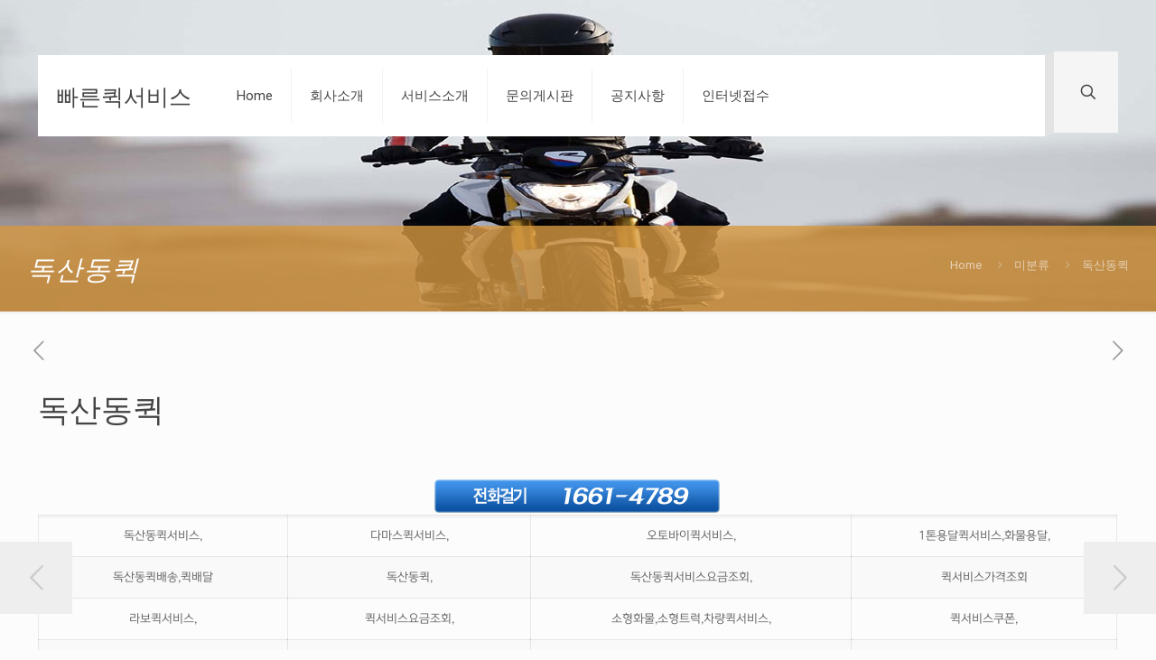

--- FILE ---
content_type: text/html; charset=UTF-8
request_url: http://16614789.com/%EB%8F%85%EC%82%B0%EB%8F%99%ED%80%B5/
body_size: 159604
content:
<!DOCTYPE html>
<html lang="ko-KR" prefix="og: https://ogp.me/ns#" class="no-js " >

<head>

<meta charset="UTF-8" />
	<style>img:is([sizes="auto" i], [sizes^="auto," i]) { contain-intrinsic-size: 3000px 1500px }</style>
	<meta name="format-detection" content="telephone=no">
<meta name="viewport" content="width=device-width, initial-scale=1, maximum-scale=1" />
<link rel="shortcut icon" href="http://16614789.com/wp-content/uploads/2018/01/motorcycle1.png" type="image/x-icon" />
<meta name="theme-color" content="#ffffff" media="(prefers-color-scheme: light)">
<meta name="theme-color" content="#ffffff" media="(prefers-color-scheme: dark)">

<!-- Rank Math 검색 엔진 최적화 - https://rankmath.com/ -->
<title>독산동퀵</title>
<meta name="description" content="독산동퀵서비스, 다마스퀵서비스, 오토바이퀵서비스, 1톤용달퀵서비스,화물용달, 독산동퀵배송,퀵배달 독산동퀵, 독산동퀵서비스요금조회, 퀵서비스가격조회 라보퀵서비스, 퀵서비스요금조회, 소형화물,소형트럭,차량퀵서비스, 퀵서비스쿠폰, 빠른픽업/빠른배송, 퀵서비스카드결제,"/>
<meta name="robots" content="follow, index, max-snippet:-1, max-video-preview:-1, max-image-preview:large"/>
<link rel="canonical" href="http://16614789.com/%eb%8f%85%ec%82%b0%eb%8f%99%ed%80%b5/" />
<meta property="og:locale" content="ko_KR" />
<meta property="og:type" content="article" />
<meta property="og:title" content="독산동퀵" />
<meta property="og:description" content="독산동퀵서비스, 다마스퀵서비스, 오토바이퀵서비스, 1톤용달퀵서비스,화물용달, 독산동퀵배송,퀵배달 독산동퀵, 독산동퀵서비스요금조회, 퀵서비스가격조회 라보퀵서비스, 퀵서비스요금조회, 소형화물,소형트럭,차량퀵서비스, 퀵서비스쿠폰, 빠른픽업/빠른배송, 퀵서비스카드결제," />
<meta property="og:url" content="http://16614789.com/%eb%8f%85%ec%82%b0%eb%8f%99%ed%80%b5/" />
<meta property="og:site_name" content="빠른퀵서비스" />
<meta property="article:tag" content="금천구독산동퀵" />
<meta property="article:tag" content="독산동1톤용달" />
<meta property="article:tag" content="독산동다마스퀵" />
<meta property="article:tag" content="독산동라보퀵" />
<meta property="article:tag" content="독산동오토바이퀵" />
<meta property="article:tag" content="독산동퀵" />
<meta property="article:tag" content="독산동퀵배달" />
<meta property="article:tag" content="독산동퀵배송" />
<meta property="article:tag" content="독산동퀵서비스" />
<meta property="article:tag" content="독산동화물용달" />
<meta property="article:section" content="미분류" />
<meta property="og:updated_time" content="2018-03-25T13:52:04+09:00" />
<meta property="og:image" content="http://16614789.com/wp-content/uploads/2018/03/퀵서비스.jpg" />
<meta property="og:image:width" content="400" />
<meta property="og:image:height" content="400" />
<meta property="og:image:alt" content="독산동퀵" />
<meta property="og:image:type" content="image/jpeg" />
<meta property="article:published_time" content="2018-03-12T13:44:49+09:00" />
<meta property="article:modified_time" content="2018-03-25T13:52:04+09:00" />
<meta name="twitter:card" content="summary_large_image" />
<meta name="twitter:title" content="독산동퀵" />
<meta name="twitter:description" content="독산동퀵서비스, 다마스퀵서비스, 오토바이퀵서비스, 1톤용달퀵서비스,화물용달, 독산동퀵배송,퀵배달 독산동퀵, 독산동퀵서비스요금조회, 퀵서비스가격조회 라보퀵서비스, 퀵서비스요금조회, 소형화물,소형트럭,차량퀵서비스, 퀵서비스쿠폰, 빠른픽업/빠른배송, 퀵서비스카드결제," />
<meta name="twitter:image" content="http://16614789.com/wp-content/uploads/2018/03/퀵서비스.jpg" />
<meta name="twitter:label1" content="작성자" />
<meta name="twitter:data1" content="admin" />
<meta name="twitter:label2" content="읽을 시간" />
<meta name="twitter:data2" content="1분 미만" />
<script type="application/ld+json" class="rank-math-schema">{"@context":"https://schema.org","@graph":[{"@type":["Person","Organization"],"@id":"http://16614789.com/#person","name":"\ube60\ub978\ud035\uc11c\ube44\uc2a4"},{"@type":"WebSite","@id":"http://16614789.com/#website","url":"http://16614789.com","name":"\ube60\ub978\ud035\uc11c\ube44\uc2a4","publisher":{"@id":"http://16614789.com/#person"},"inLanguage":"ko-KR"},{"@type":"ImageObject","@id":"http://16614789.com/wp-content/uploads/2018/03/\ud035\uc11c\ube44\uc2a4.png","url":"http://16614789.com/wp-content/uploads/2018/03/\ud035\uc11c\ube44\uc2a4.png","width":"200","height":"200","inLanguage":"ko-KR"},{"@type":"BreadcrumbList","@id":"http://16614789.com/%eb%8f%85%ec%82%b0%eb%8f%99%ed%80%b5/#breadcrumb","itemListElement":[{"@type":"ListItem","position":"1","item":{"@id":"http://16614789.com","name":"Home"}},{"@type":"ListItem","position":"2","item":{"@id":"http://16614789.com/category/uncategorized/","name":"\ubbf8\ubd84\ub958"}},{"@type":"ListItem","position":"3","item":{"@id":"http://16614789.com/%eb%8f%85%ec%82%b0%eb%8f%99%ed%80%b5/","name":"\ub3c5\uc0b0\ub3d9\ud035"}}]},{"@type":"WebPage","@id":"http://16614789.com/%eb%8f%85%ec%82%b0%eb%8f%99%ed%80%b5/#webpage","url":"http://16614789.com/%eb%8f%85%ec%82%b0%eb%8f%99%ed%80%b5/","name":"\ub3c5\uc0b0\ub3d9\ud035","datePublished":"2018-03-12T13:44:49+09:00","dateModified":"2018-03-25T13:52:04+09:00","isPartOf":{"@id":"http://16614789.com/#website"},"primaryImageOfPage":{"@id":"http://16614789.com/wp-content/uploads/2018/03/\ud035\uc11c\ube44\uc2a4.png"},"inLanguage":"ko-KR","breadcrumb":{"@id":"http://16614789.com/%eb%8f%85%ec%82%b0%eb%8f%99%ed%80%b5/#breadcrumb"}},{"@type":"Person","@id":"http://16614789.com/author/admin/","name":"admin","url":"http://16614789.com/author/admin/","image":{"@type":"ImageObject","@id":"https://secure.gravatar.com/avatar/484f6426a6317bd511aab6a2b74eb1b5feb0379508e9ddc9a525c5976d5bd04d?s=96&amp;d=mm&amp;r=g","url":"https://secure.gravatar.com/avatar/484f6426a6317bd511aab6a2b74eb1b5feb0379508e9ddc9a525c5976d5bd04d?s=96&amp;d=mm&amp;r=g","caption":"admin","inLanguage":"ko-KR"}},{"@type":"BlogPosting","headline":"\ub3c5\uc0b0\ub3d9\ud035","datePublished":"2018-03-12T13:44:49+09:00","dateModified":"2018-03-25T13:52:04+09:00","articleSection":"\ubbf8\ubd84\ub958","author":{"@id":"http://16614789.com/author/admin/","name":"admin"},"publisher":{"@id":"http://16614789.com/#person"},"description":"\ub3c5\uc0b0\ub3d9\ud035\uc11c\ube44\uc2a4, \ub2e4\ub9c8\uc2a4\ud035\uc11c\ube44\uc2a4, \uc624\ud1a0\ubc14\uc774\ud035\uc11c\ube44\uc2a4, 1\ud1a4\uc6a9\ub2ec\ud035\uc11c\ube44\uc2a4,\ud654\ubb3c\uc6a9\ub2ec, \ub3c5\uc0b0\ub3d9\ud035\ubc30\uc1a1,\ud035\ubc30\ub2ec \ub3c5\uc0b0\ub3d9\ud035, \ub3c5\uc0b0\ub3d9\ud035\uc11c\ube44\uc2a4\uc694\uae08\uc870\ud68c, \ud035\uc11c\ube44\uc2a4\uac00\uaca9\uc870\ud68c \ub77c\ubcf4\ud035\uc11c\ube44\uc2a4, \ud035\uc11c\ube44\uc2a4\uc694\uae08\uc870\ud68c, \uc18c\ud615\ud654\ubb3c,\uc18c\ud615\ud2b8\ub7ed,\ucc28\ub7c9\ud035\uc11c\ube44\uc2a4, \ud035\uc11c\ube44\uc2a4\ucfe0\ud3f0, \ube60\ub978\ud53d\uc5c5/\ube60\ub978\ubc30\uc1a1, \ud035\uc11c\ube44\uc2a4\uce74\ub4dc\uacb0\uc81c, ","name":"\ub3c5\uc0b0\ub3d9\ud035","@id":"http://16614789.com/%eb%8f%85%ec%82%b0%eb%8f%99%ed%80%b5/#richSnippet","isPartOf":{"@id":"http://16614789.com/%eb%8f%85%ec%82%b0%eb%8f%99%ed%80%b5/#webpage"},"image":{"@id":"http://16614789.com/wp-content/uploads/2018/03/\ud035\uc11c\ube44\uc2a4.png"},"inLanguage":"ko-KR","mainEntityOfPage":{"@id":"http://16614789.com/%eb%8f%85%ec%82%b0%eb%8f%99%ed%80%b5/#webpage"}}]}</script>
<!-- /Rank Math WordPress SEO 플러그인 -->

<link rel='dns-prefetch' href='//fonts.googleapis.com' />
<link rel="alternate" type="application/rss+xml" title="빠른퀵서비스 &raquo; 피드" href="http://16614789.com/feed/" />
<link rel="alternate" type="application/rss+xml" title="빠른퀵서비스 &raquo; 댓글 피드" href="http://16614789.com/comments/feed/" />
<link rel="alternate" type="application/rss+xml" title="빠른퀵서비스 &raquo; 독산동퀵 댓글 피드" href="http://16614789.com/%eb%8f%85%ec%82%b0%eb%8f%99%ed%80%b5/feed/" />
<script type="text/javascript">
/* <![CDATA[ */
window._wpemojiSettings = {"baseUrl":"https:\/\/s.w.org\/images\/core\/emoji\/16.0.1\/72x72\/","ext":".png","svgUrl":"https:\/\/s.w.org\/images\/core\/emoji\/16.0.1\/svg\/","svgExt":".svg","source":{"concatemoji":"http:\/\/16614789.com\/wp-includes\/js\/wp-emoji-release.min.js?ver=6.8.3"}};
/*! This file is auto-generated */
!function(s,n){var o,i,e;function c(e){try{var t={supportTests:e,timestamp:(new Date).valueOf()};sessionStorage.setItem(o,JSON.stringify(t))}catch(e){}}function p(e,t,n){e.clearRect(0,0,e.canvas.width,e.canvas.height),e.fillText(t,0,0);var t=new Uint32Array(e.getImageData(0,0,e.canvas.width,e.canvas.height).data),a=(e.clearRect(0,0,e.canvas.width,e.canvas.height),e.fillText(n,0,0),new Uint32Array(e.getImageData(0,0,e.canvas.width,e.canvas.height).data));return t.every(function(e,t){return e===a[t]})}function u(e,t){e.clearRect(0,0,e.canvas.width,e.canvas.height),e.fillText(t,0,0);for(var n=e.getImageData(16,16,1,1),a=0;a<n.data.length;a++)if(0!==n.data[a])return!1;return!0}function f(e,t,n,a){switch(t){case"flag":return n(e,"\ud83c\udff3\ufe0f\u200d\u26a7\ufe0f","\ud83c\udff3\ufe0f\u200b\u26a7\ufe0f")?!1:!n(e,"\ud83c\udde8\ud83c\uddf6","\ud83c\udde8\u200b\ud83c\uddf6")&&!n(e,"\ud83c\udff4\udb40\udc67\udb40\udc62\udb40\udc65\udb40\udc6e\udb40\udc67\udb40\udc7f","\ud83c\udff4\u200b\udb40\udc67\u200b\udb40\udc62\u200b\udb40\udc65\u200b\udb40\udc6e\u200b\udb40\udc67\u200b\udb40\udc7f");case"emoji":return!a(e,"\ud83e\udedf")}return!1}function g(e,t,n,a){var r="undefined"!=typeof WorkerGlobalScope&&self instanceof WorkerGlobalScope?new OffscreenCanvas(300,150):s.createElement("canvas"),o=r.getContext("2d",{willReadFrequently:!0}),i=(o.textBaseline="top",o.font="600 32px Arial",{});return e.forEach(function(e){i[e]=t(o,e,n,a)}),i}function t(e){var t=s.createElement("script");t.src=e,t.defer=!0,s.head.appendChild(t)}"undefined"!=typeof Promise&&(o="wpEmojiSettingsSupports",i=["flag","emoji"],n.supports={everything:!0,everythingExceptFlag:!0},e=new Promise(function(e){s.addEventListener("DOMContentLoaded",e,{once:!0})}),new Promise(function(t){var n=function(){try{var e=JSON.parse(sessionStorage.getItem(o));if("object"==typeof e&&"number"==typeof e.timestamp&&(new Date).valueOf()<e.timestamp+604800&&"object"==typeof e.supportTests)return e.supportTests}catch(e){}return null}();if(!n){if("undefined"!=typeof Worker&&"undefined"!=typeof OffscreenCanvas&&"undefined"!=typeof URL&&URL.createObjectURL&&"undefined"!=typeof Blob)try{var e="postMessage("+g.toString()+"("+[JSON.stringify(i),f.toString(),p.toString(),u.toString()].join(",")+"));",a=new Blob([e],{type:"text/javascript"}),r=new Worker(URL.createObjectURL(a),{name:"wpTestEmojiSupports"});return void(r.onmessage=function(e){c(n=e.data),r.terminate(),t(n)})}catch(e){}c(n=g(i,f,p,u))}t(n)}).then(function(e){for(var t in e)n.supports[t]=e[t],n.supports.everything=n.supports.everything&&n.supports[t],"flag"!==t&&(n.supports.everythingExceptFlag=n.supports.everythingExceptFlag&&n.supports[t]);n.supports.everythingExceptFlag=n.supports.everythingExceptFlag&&!n.supports.flag,n.DOMReady=!1,n.readyCallback=function(){n.DOMReady=!0}}).then(function(){return e}).then(function(){var e;n.supports.everything||(n.readyCallback(),(e=n.source||{}).concatemoji?t(e.concatemoji):e.wpemoji&&e.twemoji&&(t(e.twemoji),t(e.wpemoji)))}))}((window,document),window._wpemojiSettings);
/* ]]> */
</script>
<style id='wp-emoji-styles-inline-css' type='text/css'>

	img.wp-smiley, img.emoji {
		display: inline !important;
		border: none !important;
		box-shadow: none !important;
		height: 1em !important;
		width: 1em !important;
		margin: 0 0.07em !important;
		vertical-align: -0.1em !important;
		background: none !important;
		padding: 0 !important;
	}
</style>
<link rel='stylesheet' id='wp-block-library-css' href='http://16614789.com/wp-includes/css/dist/block-library/style.min.css?ver=6.8.3' type='text/css' media='all' />
<style id='classic-theme-styles-inline-css' type='text/css'>
/*! This file is auto-generated */
.wp-block-button__link{color:#fff;background-color:#32373c;border-radius:9999px;box-shadow:none;text-decoration:none;padding:calc(.667em + 2px) calc(1.333em + 2px);font-size:1.125em}.wp-block-file__button{background:#32373c;color:#fff;text-decoration:none}
</style>
<style id='global-styles-inline-css' type='text/css'>
:root{--wp--preset--aspect-ratio--square: 1;--wp--preset--aspect-ratio--4-3: 4/3;--wp--preset--aspect-ratio--3-4: 3/4;--wp--preset--aspect-ratio--3-2: 3/2;--wp--preset--aspect-ratio--2-3: 2/3;--wp--preset--aspect-ratio--16-9: 16/9;--wp--preset--aspect-ratio--9-16: 9/16;--wp--preset--color--black: #000000;--wp--preset--color--cyan-bluish-gray: #abb8c3;--wp--preset--color--white: #ffffff;--wp--preset--color--pale-pink: #f78da7;--wp--preset--color--vivid-red: #cf2e2e;--wp--preset--color--luminous-vivid-orange: #ff6900;--wp--preset--color--luminous-vivid-amber: #fcb900;--wp--preset--color--light-green-cyan: #7bdcb5;--wp--preset--color--vivid-green-cyan: #00d084;--wp--preset--color--pale-cyan-blue: #8ed1fc;--wp--preset--color--vivid-cyan-blue: #0693e3;--wp--preset--color--vivid-purple: #9b51e0;--wp--preset--gradient--vivid-cyan-blue-to-vivid-purple: linear-gradient(135deg,rgba(6,147,227,1) 0%,rgb(155,81,224) 100%);--wp--preset--gradient--light-green-cyan-to-vivid-green-cyan: linear-gradient(135deg,rgb(122,220,180) 0%,rgb(0,208,130) 100%);--wp--preset--gradient--luminous-vivid-amber-to-luminous-vivid-orange: linear-gradient(135deg,rgba(252,185,0,1) 0%,rgba(255,105,0,1) 100%);--wp--preset--gradient--luminous-vivid-orange-to-vivid-red: linear-gradient(135deg,rgba(255,105,0,1) 0%,rgb(207,46,46) 100%);--wp--preset--gradient--very-light-gray-to-cyan-bluish-gray: linear-gradient(135deg,rgb(238,238,238) 0%,rgb(169,184,195) 100%);--wp--preset--gradient--cool-to-warm-spectrum: linear-gradient(135deg,rgb(74,234,220) 0%,rgb(151,120,209) 20%,rgb(207,42,186) 40%,rgb(238,44,130) 60%,rgb(251,105,98) 80%,rgb(254,248,76) 100%);--wp--preset--gradient--blush-light-purple: linear-gradient(135deg,rgb(255,206,236) 0%,rgb(152,150,240) 100%);--wp--preset--gradient--blush-bordeaux: linear-gradient(135deg,rgb(254,205,165) 0%,rgb(254,45,45) 50%,rgb(107,0,62) 100%);--wp--preset--gradient--luminous-dusk: linear-gradient(135deg,rgb(255,203,112) 0%,rgb(199,81,192) 50%,rgb(65,88,208) 100%);--wp--preset--gradient--pale-ocean: linear-gradient(135deg,rgb(255,245,203) 0%,rgb(182,227,212) 50%,rgb(51,167,181) 100%);--wp--preset--gradient--electric-grass: linear-gradient(135deg,rgb(202,248,128) 0%,rgb(113,206,126) 100%);--wp--preset--gradient--midnight: linear-gradient(135deg,rgb(2,3,129) 0%,rgb(40,116,252) 100%);--wp--preset--font-size--small: 13px;--wp--preset--font-size--medium: 20px;--wp--preset--font-size--large: 36px;--wp--preset--font-size--x-large: 42px;--wp--preset--spacing--20: 0.44rem;--wp--preset--spacing--30: 0.67rem;--wp--preset--spacing--40: 1rem;--wp--preset--spacing--50: 1.5rem;--wp--preset--spacing--60: 2.25rem;--wp--preset--spacing--70: 3.38rem;--wp--preset--spacing--80: 5.06rem;--wp--preset--shadow--natural: 6px 6px 9px rgba(0, 0, 0, 0.2);--wp--preset--shadow--deep: 12px 12px 50px rgba(0, 0, 0, 0.4);--wp--preset--shadow--sharp: 6px 6px 0px rgba(0, 0, 0, 0.2);--wp--preset--shadow--outlined: 6px 6px 0px -3px rgba(255, 255, 255, 1), 6px 6px rgba(0, 0, 0, 1);--wp--preset--shadow--crisp: 6px 6px 0px rgba(0, 0, 0, 1);}:where(.is-layout-flex){gap: 0.5em;}:where(.is-layout-grid){gap: 0.5em;}body .is-layout-flex{display: flex;}.is-layout-flex{flex-wrap: wrap;align-items: center;}.is-layout-flex > :is(*, div){margin: 0;}body .is-layout-grid{display: grid;}.is-layout-grid > :is(*, div){margin: 0;}:where(.wp-block-columns.is-layout-flex){gap: 2em;}:where(.wp-block-columns.is-layout-grid){gap: 2em;}:where(.wp-block-post-template.is-layout-flex){gap: 1.25em;}:where(.wp-block-post-template.is-layout-grid){gap: 1.25em;}.has-black-color{color: var(--wp--preset--color--black) !important;}.has-cyan-bluish-gray-color{color: var(--wp--preset--color--cyan-bluish-gray) !important;}.has-white-color{color: var(--wp--preset--color--white) !important;}.has-pale-pink-color{color: var(--wp--preset--color--pale-pink) !important;}.has-vivid-red-color{color: var(--wp--preset--color--vivid-red) !important;}.has-luminous-vivid-orange-color{color: var(--wp--preset--color--luminous-vivid-orange) !important;}.has-luminous-vivid-amber-color{color: var(--wp--preset--color--luminous-vivid-amber) !important;}.has-light-green-cyan-color{color: var(--wp--preset--color--light-green-cyan) !important;}.has-vivid-green-cyan-color{color: var(--wp--preset--color--vivid-green-cyan) !important;}.has-pale-cyan-blue-color{color: var(--wp--preset--color--pale-cyan-blue) !important;}.has-vivid-cyan-blue-color{color: var(--wp--preset--color--vivid-cyan-blue) !important;}.has-vivid-purple-color{color: var(--wp--preset--color--vivid-purple) !important;}.has-black-background-color{background-color: var(--wp--preset--color--black) !important;}.has-cyan-bluish-gray-background-color{background-color: var(--wp--preset--color--cyan-bluish-gray) !important;}.has-white-background-color{background-color: var(--wp--preset--color--white) !important;}.has-pale-pink-background-color{background-color: var(--wp--preset--color--pale-pink) !important;}.has-vivid-red-background-color{background-color: var(--wp--preset--color--vivid-red) !important;}.has-luminous-vivid-orange-background-color{background-color: var(--wp--preset--color--luminous-vivid-orange) !important;}.has-luminous-vivid-amber-background-color{background-color: var(--wp--preset--color--luminous-vivid-amber) !important;}.has-light-green-cyan-background-color{background-color: var(--wp--preset--color--light-green-cyan) !important;}.has-vivid-green-cyan-background-color{background-color: var(--wp--preset--color--vivid-green-cyan) !important;}.has-pale-cyan-blue-background-color{background-color: var(--wp--preset--color--pale-cyan-blue) !important;}.has-vivid-cyan-blue-background-color{background-color: var(--wp--preset--color--vivid-cyan-blue) !important;}.has-vivid-purple-background-color{background-color: var(--wp--preset--color--vivid-purple) !important;}.has-black-border-color{border-color: var(--wp--preset--color--black) !important;}.has-cyan-bluish-gray-border-color{border-color: var(--wp--preset--color--cyan-bluish-gray) !important;}.has-white-border-color{border-color: var(--wp--preset--color--white) !important;}.has-pale-pink-border-color{border-color: var(--wp--preset--color--pale-pink) !important;}.has-vivid-red-border-color{border-color: var(--wp--preset--color--vivid-red) !important;}.has-luminous-vivid-orange-border-color{border-color: var(--wp--preset--color--luminous-vivid-orange) !important;}.has-luminous-vivid-amber-border-color{border-color: var(--wp--preset--color--luminous-vivid-amber) !important;}.has-light-green-cyan-border-color{border-color: var(--wp--preset--color--light-green-cyan) !important;}.has-vivid-green-cyan-border-color{border-color: var(--wp--preset--color--vivid-green-cyan) !important;}.has-pale-cyan-blue-border-color{border-color: var(--wp--preset--color--pale-cyan-blue) !important;}.has-vivid-cyan-blue-border-color{border-color: var(--wp--preset--color--vivid-cyan-blue) !important;}.has-vivid-purple-border-color{border-color: var(--wp--preset--color--vivid-purple) !important;}.has-vivid-cyan-blue-to-vivid-purple-gradient-background{background: var(--wp--preset--gradient--vivid-cyan-blue-to-vivid-purple) !important;}.has-light-green-cyan-to-vivid-green-cyan-gradient-background{background: var(--wp--preset--gradient--light-green-cyan-to-vivid-green-cyan) !important;}.has-luminous-vivid-amber-to-luminous-vivid-orange-gradient-background{background: var(--wp--preset--gradient--luminous-vivid-amber-to-luminous-vivid-orange) !important;}.has-luminous-vivid-orange-to-vivid-red-gradient-background{background: var(--wp--preset--gradient--luminous-vivid-orange-to-vivid-red) !important;}.has-very-light-gray-to-cyan-bluish-gray-gradient-background{background: var(--wp--preset--gradient--very-light-gray-to-cyan-bluish-gray) !important;}.has-cool-to-warm-spectrum-gradient-background{background: var(--wp--preset--gradient--cool-to-warm-spectrum) !important;}.has-blush-light-purple-gradient-background{background: var(--wp--preset--gradient--blush-light-purple) !important;}.has-blush-bordeaux-gradient-background{background: var(--wp--preset--gradient--blush-bordeaux) !important;}.has-luminous-dusk-gradient-background{background: var(--wp--preset--gradient--luminous-dusk) !important;}.has-pale-ocean-gradient-background{background: var(--wp--preset--gradient--pale-ocean) !important;}.has-electric-grass-gradient-background{background: var(--wp--preset--gradient--electric-grass) !important;}.has-midnight-gradient-background{background: var(--wp--preset--gradient--midnight) !important;}.has-small-font-size{font-size: var(--wp--preset--font-size--small) !important;}.has-medium-font-size{font-size: var(--wp--preset--font-size--medium) !important;}.has-large-font-size{font-size: var(--wp--preset--font-size--large) !important;}.has-x-large-font-size{font-size: var(--wp--preset--font-size--x-large) !important;}
:where(.wp-block-post-template.is-layout-flex){gap: 1.25em;}:where(.wp-block-post-template.is-layout-grid){gap: 1.25em;}
:where(.wp-block-columns.is-layout-flex){gap: 2em;}:where(.wp-block-columns.is-layout-grid){gap: 2em;}
:root :where(.wp-block-pullquote){font-size: 1.5em;line-height: 1.6;}
</style>
<link rel='stylesheet' id='mfn-be-css' href='http://16614789.com/wp-content/themes/betheme/css/be.css?ver=27.6.3' type='text/css' media='all' />
<link rel='stylesheet' id='mfn-animations-css' href='http://16614789.com/wp-content/themes/betheme/assets/animations/animations.min.css?ver=27.6.3' type='text/css' media='all' />
<link rel='stylesheet' id='mfn-font-awesome-css' href='http://16614789.com/wp-content/themes/betheme/fonts/fontawesome/fontawesome.css?ver=27.6.3' type='text/css' media='all' />
<link rel='stylesheet' id='mfn-jplayer-css' href='http://16614789.com/wp-content/themes/betheme/assets/jplayer/css/jplayer.blue.monday.min.css?ver=27.6.3' type='text/css' media='all' />
<link rel='stylesheet' id='mfn-responsive-css' href='http://16614789.com/wp-content/themes/betheme/css/responsive.css?ver=27.6.3' type='text/css' media='all' />
<link rel='stylesheet' id='mfn-fonts-css' href='https://fonts.googleapis.com/css?family=Roboto%3A1%2C100%2C300%2C400%2C400italic%2C500%2C700%2C900%7CLato%3A1%2C100%2C300%2C400%2C400italic%2C500%2C700%2C900&#038;display=swap&#038;ver=6.8.3' type='text/css' media='all' />
<style id='mfn-dynamic-inline-css' type='text/css'>
body:not(.template-slider) #Header_wrapper{background-image:url(http://16614789.com/wp-content/uploads/2018/03/555.jpg)}
html{background-color:#fcfcfc}#Wrapper,#Content,.mfn-popup .mfn-popup-content,.mfn-off-canvas-sidebar .mfn-off-canvas-content-wrapper,.mfn-cart-holder,.mfn-header-login,#Top_bar .search_wrapper,#Top_bar .top_bar_right .mfn-live-search-box,.column_livesearch .mfn-live-search-wrapper,.column_livesearch .mfn-live-search-box{background-color:#fcfcfc}.layout-boxed.mfn-bebuilder-header.mfn-ui #Wrapper .mfn-only-sample-content{background-color:#fcfcfc}body:not(.template-slider) #Header{min-height:250px}body.header-below:not(.template-slider) #Header{padding-top:250px}.elementor-page.elementor-default #Content .the_content .section_wrapper{max-width:100%}.elementor-page.elementor-default #Content .section.the_content{width:100%}.elementor-page.elementor-default #Content .section_wrapper .the_content_wrapper{margin-left:0;margin-right:0;width:100%}body,span.date_label,.timeline_items li h3 span,input[type="date"],input[type="text"],input[type="password"],input[type="tel"],input[type="email"],input[type="url"],textarea,select,.offer_li .title h3,.mfn-menu-item-megamenu{font-family:"Roboto",-apple-system,BlinkMacSystemFont,"Segoe UI",Roboto,Oxygen-Sans,Ubuntu,Cantarell,"Helvetica Neue",sans-serif}.lead,.big{font-family:"Roboto",-apple-system,BlinkMacSystemFont,"Segoe UI",Roboto,Oxygen-Sans,Ubuntu,Cantarell,"Helvetica Neue",sans-serif}#menu > ul > li > a,#overlay-menu ul li a{font-family:"Roboto",-apple-system,BlinkMacSystemFont,"Segoe UI",Roboto,Oxygen-Sans,Ubuntu,Cantarell,"Helvetica Neue",sans-serif}#Subheader .title{font-family:"Lato",-apple-system,BlinkMacSystemFont,"Segoe UI",Roboto,Oxygen-Sans,Ubuntu,Cantarell,"Helvetica Neue",sans-serif}h1,h2,h3,h4,.text-logo #logo{font-family:"Lato",-apple-system,BlinkMacSystemFont,"Segoe UI",Roboto,Oxygen-Sans,Ubuntu,Cantarell,"Helvetica Neue",sans-serif}h5,h6{font-family:"Roboto",-apple-system,BlinkMacSystemFont,"Segoe UI",Roboto,Oxygen-Sans,Ubuntu,Cantarell,"Helvetica Neue",sans-serif}blockquote{font-family:"Lato",-apple-system,BlinkMacSystemFont,"Segoe UI",Roboto,Oxygen-Sans,Ubuntu,Cantarell,"Helvetica Neue",sans-serif}.chart_box .chart .num,.counter .desc_wrapper .number-wrapper,.how_it_works .image .number,.pricing-box .plan-header .price,.quick_fact .number-wrapper,.woocommerce .product div.entry-summary .price{font-family:"Arial",-apple-system,BlinkMacSystemFont,"Segoe UI",Roboto,Oxygen-Sans,Ubuntu,Cantarell,"Helvetica Neue",sans-serif}body,.mfn-menu-item-megamenu{font-size:13px;line-height:25px;font-weight:400;letter-spacing:0px}.lead,.big{font-size:16px;line-height:28px;font-weight:400;letter-spacing:0px}#menu > ul > li > a,#overlay-menu ul li a{font-size:15px;font-weight:400;letter-spacing:0px}#overlay-menu ul li a{line-height:22.5px}#Subheader .title{font-size:30px;line-height:35px;font-weight:400;letter-spacing:1px;font-style:italic}h1,.text-logo #logo{font-size:25px;line-height:50px;font-weight:400;letter-spacing:0px}h2{font-size:30px;line-height:34px;font-weight:300;letter-spacing:0px}h3,.woocommerce ul.products li.product h3,.woocommerce #customer_login h2{font-size:25px;line-height:29px;font-weight:300;letter-spacing:0px}h4,.woocommerce .woocommerce-order-details__title,.woocommerce .wc-bacs-bank-details-heading,.woocommerce .woocommerce-customer-details h2{font-size:21px;line-height:25px;font-weight:500;letter-spacing:0px}h5{font-size:15px;line-height:25px;font-weight:700;letter-spacing:0px}h6{font-size:13px;line-height:25px;font-weight:400;letter-spacing:0px}#Intro .intro-title{font-size:50px;line-height:30px;font-weight:400;letter-spacing:0px}@media only screen and (min-width:768px) and (max-width:959px){body,.mfn-menu-item-megamenu{font-size:13px;line-height:25px;font-weight:400;letter-spacing:0px}.lead,.big{font-size:16px;line-height:28px;font-weight:400;letter-spacing:0px}#menu > ul > li > a,#overlay-menu ul li a{font-size:15px;font-weight:400;letter-spacing:0px}#overlay-menu ul li a{line-height:22.5px}#Subheader .title{font-size:30px;line-height:35px;font-weight:400;letter-spacing:1px;font-style:italic}h1,.text-logo #logo{font-size:25px;line-height:50px;font-weight:400;letter-spacing:0px}h2{font-size:30px;line-height:34px;font-weight:300;letter-spacing:0px}h3,.woocommerce ul.products li.product h3,.woocommerce #customer_login h2{font-size:25px;line-height:29px;font-weight:300;letter-spacing:0px}h4,.woocommerce .woocommerce-order-details__title,.woocommerce .wc-bacs-bank-details-heading,.woocommerce .woocommerce-customer-details h2{font-size:21px;line-height:25px;font-weight:500;letter-spacing:0px}h5{font-size:15px;line-height:25px;font-weight:700;letter-spacing:0px}h6{font-size:13px;line-height:25px;font-weight:400;letter-spacing:0px}#Intro .intro-title{font-size:50px;line-height:30px;font-weight:400;letter-spacing:0px}blockquote{font-size:15px}.chart_box .chart .num{font-size:45px;line-height:45px}.counter .desc_wrapper .number-wrapper{font-size:45px;line-height:45px}.counter .desc_wrapper .title{font-size:14px;line-height:18px}.faq .question .title{font-size:14px}.fancy_heading .title{font-size:38px;line-height:38px}.offer .offer_li .desc_wrapper .title h3{font-size:32px;line-height:32px}.offer_thumb_ul li.offer_thumb_li .desc_wrapper .title h3{font-size:32px;line-height:32px}.pricing-box .plan-header h2{font-size:27px;line-height:27px}.pricing-box .plan-header .price > span{font-size:40px;line-height:40px}.pricing-box .plan-header .price sup.currency{font-size:18px;line-height:18px}.pricing-box .plan-header .price sup.period{font-size:14px;line-height:14px}.quick_fact .number-wrapper{font-size:80px;line-height:80px}.trailer_box .desc h2{font-size:27px;line-height:27px}.widget > h3{font-size:17px;line-height:20px}}@media only screen and (min-width:480px) and (max-width:767px){body,.mfn-menu-item-megamenu{font-size:13px;line-height:25px;font-weight:400;letter-spacing:0px}.lead,.big{font-size:16px;line-height:28px;font-weight:400;letter-spacing:0px}#menu > ul > li > a,#overlay-menu ul li a{font-size:15px;font-weight:400;letter-spacing:0px}#overlay-menu ul li a{line-height:22.5px}#Subheader .title{font-size:30px;line-height:35px;font-weight:400;letter-spacing:1px;font-style:italic}h1,.text-logo #logo{font-size:25px;line-height:50px;font-weight:400;letter-spacing:0px}h2{font-size:30px;line-height:34px;font-weight:300;letter-spacing:0px}h3,.woocommerce ul.products li.product h3,.woocommerce #customer_login h2{font-size:25px;line-height:29px;font-weight:300;letter-spacing:0px}h4,.woocommerce .woocommerce-order-details__title,.woocommerce .wc-bacs-bank-details-heading,.woocommerce .woocommerce-customer-details h2{font-size:21px;line-height:25px;font-weight:500;letter-spacing:0px}h5{font-size:15px;line-height:25px;font-weight:700;letter-spacing:0px}h6{font-size:13px;line-height:25px;font-weight:400;letter-spacing:0px}#Intro .intro-title{font-size:50px;line-height:30px;font-weight:400;letter-spacing:0px}blockquote{font-size:14px}.chart_box .chart .num{font-size:40px;line-height:40px}.counter .desc_wrapper .number-wrapper{font-size:40px;line-height:40px}.counter .desc_wrapper .title{font-size:13px;line-height:16px}.faq .question .title{font-size:13px}.fancy_heading .title{font-size:34px;line-height:34px}.offer .offer_li .desc_wrapper .title h3{font-size:28px;line-height:28px}.offer_thumb_ul li.offer_thumb_li .desc_wrapper .title h3{font-size:28px;line-height:28px}.pricing-box .plan-header h2{font-size:24px;line-height:24px}.pricing-box .plan-header .price > span{font-size:34px;line-height:34px}.pricing-box .plan-header .price sup.currency{font-size:16px;line-height:16px}.pricing-box .plan-header .price sup.period{font-size:13px;line-height:13px}.quick_fact .number-wrapper{font-size:70px;line-height:70px}.trailer_box .desc h2{font-size:24px;line-height:24px}.widget > h3{font-size:16px;line-height:19px}}@media only screen and (max-width:479px){body,.mfn-menu-item-megamenu{font-size:13px;line-height:25px;font-weight:400;letter-spacing:0px}.lead,.big{font-size:16px;line-height:28px;font-weight:400;letter-spacing:0px}#menu > ul > li > a,#overlay-menu ul li a{font-size:15px;font-weight:400;letter-spacing:0px}#overlay-menu ul li a{line-height:22.5px}#Subheader .title{font-size:30px;line-height:35px;font-weight:400;letter-spacing:1px;font-style:italic}h1,.text-logo #logo{font-size:25px;line-height:50px;font-weight:400;letter-spacing:0px}h2{font-size:30px;line-height:34px;font-weight:300;letter-spacing:0px}h3,.woocommerce ul.products li.product h3,.woocommerce #customer_login h2{font-size:25px;line-height:29px;font-weight:300;letter-spacing:0px}h4,.woocommerce .woocommerce-order-details__title,.woocommerce .wc-bacs-bank-details-heading,.woocommerce .woocommerce-customer-details h2{font-size:21px;line-height:25px;font-weight:500;letter-spacing:0px}h5{font-size:15px;line-height:25px;font-weight:700;letter-spacing:0px}h6{font-size:13px;line-height:25px;font-weight:400;letter-spacing:0px}#Intro .intro-title{font-size:50px;line-height:30px;font-weight:400;letter-spacing:0px}blockquote{font-size:13px}.chart_box .chart .num{font-size:35px;line-height:35px}.counter .desc_wrapper .number-wrapper{font-size:35px;line-height:35px}.counter .desc_wrapper .title{font-size:13px;line-height:26px}.faq .question .title{font-size:13px}.fancy_heading .title{font-size:30px;line-height:30px}.offer .offer_li .desc_wrapper .title h3{font-size:26px;line-height:26px}.offer_thumb_ul li.offer_thumb_li .desc_wrapper .title h3{font-size:26px;line-height:26px}.pricing-box .plan-header h2{font-size:21px;line-height:21px}.pricing-box .plan-header .price > span{font-size:32px;line-height:32px}.pricing-box .plan-header .price sup.currency{font-size:14px;line-height:14px}.pricing-box .plan-header .price sup.period{font-size:13px;line-height:13px}.quick_fact .number-wrapper{font-size:60px;line-height:60px}.trailer_box .desc h2{font-size:21px;line-height:21px}.widget > h3{font-size:15px;line-height:18px}}.with_aside .sidebar.columns{width:15%}.with_aside .sections_group{width:85%}.aside_both .sidebar.columns{width:10%}.aside_both .sidebar.sidebar-1{margin-left:-90%}.aside_both .sections_group{width:80%;margin-left:10%}@media only screen and (min-width:1240px){#Wrapper,.with_aside .content_wrapper{max-width:1240px}body.layout-boxed.mfn-header-scrolled .mfn-header-tmpl.mfn-sticky-layout-width{max-width:1240px;left:0;right:0;margin-left:auto;margin-right:auto}body.layout-boxed:not(.mfn-header-scrolled) .mfn-header-tmpl.mfn-header-layout-width,body.layout-boxed .mfn-header-tmpl.mfn-header-layout-width:not(.mfn-hasSticky){max-width:1240px;left:0;right:0;margin-left:auto;margin-right:auto}body.layout-boxed.mfn-bebuilder-header.mfn-ui .mfn-only-sample-content{max-width:1240px;margin-left:auto;margin-right:auto}.section_wrapper,.container{max-width:1220px}.layout-boxed.header-boxed #Top_bar.is-sticky{max-width:1240px}}@media only screen and (max-width:767px){#Wrapper{max-width:calc(100% - 67px)}.content_wrapper .section_wrapper,.container,.four.columns .widget-area{max-width:770px !important;padding-left:33px;padding-right:33px}}body{--mfn-button-font-family:inherit;--mfn-button-font-size:13px;--mfn-button-font-weight:400;--mfn-button-font-style:inherit;--mfn-button-letter-spacing:0px;--mfn-button-padding:16px 20px 16px 20px;--mfn-button-border-width:0px;--mfn-button-border-radius:5px;--mfn-button-gap:10px;--mfn-button-transition:0.2s;--mfn-button-color:#747474;--mfn-button-color-hover:#747474;--mfn-button-bg:#f7f7f7;--mfn-button-bg-hover:#eaeaea;--mfn-button-border-color:transparent;--mfn-button-border-color-hover:transparent;--mfn-button-icon-color:#747474;--mfn-button-icon-color-hover:#747474;--mfn-button-box-shadow:unset;--mfn-button-theme-color:#ffffff;--mfn-button-theme-color-hover:#ffffff;--mfn-button-theme-bg:#d69942;--mfn-button-theme-bg-hover:#c98c35;--mfn-button-theme-border-color:transparent;--mfn-button-theme-border-color-hover:transparent;--mfn-button-theme-icon-color:#ffffff;--mfn-button-theme-icon-color-hover:#ffffff;--mfn-button-theme-box-shadow:unset;--mfn-button-shop-color:#ffffff;--mfn-button-shop-color-hover:#ffffff;--mfn-button-shop-bg:#d69942;--mfn-button-shop-bg-hover:#c98c35;--mfn-button-shop-border-color:transparent;--mfn-button-shop-border-color-hover:transparent;--mfn-button-shop-icon-color:#626262;--mfn-button-shop-icon-color-hover:#626262;--mfn-button-shop-box-shadow:unset;--mfn-button-action-color:#ffffff;--mfn-button-action-color-hover:#ffffff;--mfn-button-action-bg:#0089f7;--mfn-button-action-bg-hover:#007cea;--mfn-button-action-border-color:transparent;--mfn-button-action-border-color-hover:transparent;--mfn-button-action-icon-color:#ffffff;--mfn-button-action-icon-color-hover:#ffffff;--mfn-button-action-box-shadow:unset}@media only screen and (max-width:959px){body{}}@media only screen and (max-width:768px){body{}}.mfn-cookies{--mfn-gdpr2-container-text-color:#626262;--mfn-gdpr2-container-strong-color:#07070a;--mfn-gdpr2-container-bg:#ffffff;--mfn-gdpr2-container-overlay:rgba(25,37,48,0.6);--mfn-gdpr2-details-box-bg:#fbfbfb;--mfn-gdpr2-details-switch-bg:#00032a;--mfn-gdpr2-details-switch-bg-active:#5acb65;--mfn-gdpr2-tabs-text-color:#07070a;--mfn-gdpr2-tabs-text-color-active:#0089f7;--mfn-gdpr2-tabs-border:rgba(8,8,14,0.1);--mfn-gdpr2-buttons-box-bg:#fbfbfb}#Top_bar #logo,.header-fixed #Top_bar #logo,.header-plain #Top_bar #logo,.header-transparent #Top_bar #logo{height:60px;line-height:60px;padding:15px 0}.logo-overflow #Top_bar:not(.is-sticky) .logo{height:90px}#Top_bar .menu > li > a{padding:15px 0}.menu-highlight:not(.header-creative) #Top_bar .menu > li > a{margin:20px 0}.header-plain:not(.menu-highlight) #Top_bar .menu > li > a span:not(.description){line-height:90px}.header-fixed #Top_bar .menu > li > a{padding:30px 0}@media only screen and (max-width:767px){.mobile-header-mini #Top_bar #logo{height:50px!important;line-height:50px!important;margin:5px 0}}#Top_bar #logo img.svg{width:100px}.image_frame,.wp-caption{border-width:0px}.alert{border-radius:0px}#Top_bar .top_bar_right .top-bar-right-input input{width:200px}.mfn-live-search-box .mfn-live-search-list{max-height:300px}#Side_slide{right:-250px;width:250px}#Side_slide.left{left:-250px}.blog-teaser li .desc-wrapper .desc{background-position-y:-1px}.mfn-free-delivery-info{--mfn-free-delivery-bar:#d69942;--mfn-free-delivery-bg:rgba(0,0,0,0.1);--mfn-free-delivery-achieved:#d69942}#back_to_top i{color:#65666C}@media only screen and ( max-width:767px ){}@media only screen and (min-width:1240px){body:not(.header-simple) #Top_bar #menu{display:block!important}.tr-menu #Top_bar #menu{background:none!important}#Top_bar .menu > li > ul.mfn-megamenu > li{float:left}#Top_bar .menu > li > ul.mfn-megamenu > li.mfn-megamenu-cols-1{width:100%}#Top_bar .menu > li > ul.mfn-megamenu > li.mfn-megamenu-cols-2{width:50%}#Top_bar .menu > li > ul.mfn-megamenu > li.mfn-megamenu-cols-3{width:33.33%}#Top_bar .menu > li > ul.mfn-megamenu > li.mfn-megamenu-cols-4{width:25%}#Top_bar .menu > li > ul.mfn-megamenu > li.mfn-megamenu-cols-5{width:20%}#Top_bar .menu > li > ul.mfn-megamenu > li.mfn-megamenu-cols-6{width:16.66%}#Top_bar .menu > li > ul.mfn-megamenu > li > ul{display:block!important;position:inherit;left:auto;top:auto;border-width:0 1px 0 0}#Top_bar .menu > li > ul.mfn-megamenu > li:last-child > ul{border:0}#Top_bar .menu > li > ul.mfn-megamenu > li > ul li{width:auto}#Top_bar .menu > li > ul.mfn-megamenu a.mfn-megamenu-title{text-transform:uppercase;font-weight:400;background:none}#Top_bar .menu > li > ul.mfn-megamenu a .menu-arrow{display:none}.menuo-right #Top_bar .menu > li > ul.mfn-megamenu{left:0;width:98%!important;margin:0 1%;padding:20px 0}.menuo-right #Top_bar .menu > li > ul.mfn-megamenu-bg{box-sizing:border-box}#Top_bar .menu > li > ul.mfn-megamenu-bg{padding:20px 166px 20px 20px;background-repeat:no-repeat;background-position:right bottom}.rtl #Top_bar .menu > li > ul.mfn-megamenu-bg{padding-left:166px;padding-right:20px;background-position:left bottom}#Top_bar .menu > li > ul.mfn-megamenu-bg > li{background:none}#Top_bar .menu > li > ul.mfn-megamenu-bg > li a{border:none}#Top_bar .menu > li > ul.mfn-megamenu-bg > li > ul{background:none!important;-webkit-box-shadow:0 0 0 0;-moz-box-shadow:0 0 0 0;box-shadow:0 0 0 0}.mm-vertical #Top_bar .container{position:relative}.mm-vertical #Top_bar .top_bar_left{position:static}.mm-vertical #Top_bar .menu > li ul{box-shadow:0 0 0 0 transparent!important;background-image:none}.mm-vertical #Top_bar .menu > li > ul.mfn-megamenu{padding:20px 0}.mm-vertical.header-plain #Top_bar .menu > li > ul.mfn-megamenu{width:100%!important;margin:0}.mm-vertical #Top_bar .menu > li > ul.mfn-megamenu > li{display:table-cell;float:none!important;width:10%;padding:0 15px;border-right:1px solid rgba(0,0,0,0.05)}.mm-vertical #Top_bar .menu > li > ul.mfn-megamenu > li:last-child{border-right-width:0}.mm-vertical #Top_bar .menu > li > ul.mfn-megamenu > li.hide-border{border-right-width:0}.mm-vertical #Top_bar .menu > li > ul.mfn-megamenu > li a{border-bottom-width:0;padding:9px 15px;line-height:120%}.mm-vertical #Top_bar .menu > li > ul.mfn-megamenu a.mfn-megamenu-title{font-weight:700}.rtl .mm-vertical #Top_bar .menu > li > ul.mfn-megamenu > li:first-child{border-right-width:0}.rtl .mm-vertical #Top_bar .menu > li > ul.mfn-megamenu > li:last-child{border-right-width:1px}body.header-shop #Top_bar #menu{display:flex!important;background-color:transparent}.header-shop #Top_bar.is-sticky .top_bar_row_second{display:none}.header-plain:not(.menuo-right) #Header .top_bar_left{width:auto!important}.header-stack.header-center #Top_bar #menu{display:inline-block!important}.header-simple #Top_bar #menu{display:none;height:auto;width:300px;bottom:auto;top:100%;right:1px;position:absolute;margin:0}.header-simple #Header a.responsive-menu-toggle{display:block;right:10px}.header-simple #Top_bar #menu > ul{width:100%;float:left}.header-simple #Top_bar #menu ul li{width:100%;padding-bottom:0;border-right:0;position:relative}.header-simple #Top_bar #menu ul li a{padding:0 20px;margin:0;display:block;height:auto;line-height:normal;border:none}.header-simple #Top_bar #menu ul li a:not(.menu-toggle):after{display:none}.header-simple #Top_bar #menu ul li a span{border:none;line-height:44px;display:inline;padding:0}.header-simple #Top_bar #menu ul li.submenu .menu-toggle{display:block;position:absolute;right:0;top:0;width:44px;height:44px;line-height:44px;font-size:30px;font-weight:300;text-align:center;cursor:pointer;color:#444;opacity:0.33;transform:unset}.header-simple #Top_bar #menu ul li.submenu .menu-toggle:after{content:"+";position:static}.header-simple #Top_bar #menu ul li.hover > .menu-toggle:after{content:"-"}.header-simple #Top_bar #menu ul li.hover a{border-bottom:0}.header-simple #Top_bar #menu ul.mfn-megamenu li .menu-toggle{display:none}.header-simple #Top_bar #menu ul li ul{position:relative!important;left:0!important;top:0;padding:0;margin:0!important;width:auto!important;background-image:none}.header-simple #Top_bar #menu ul li ul li{width:100%!important;display:block;padding:0}.header-simple #Top_bar #menu ul li ul li a{padding:0 20px 0 30px}.header-simple #Top_bar #menu ul li ul li a .menu-arrow{display:none}.header-simple #Top_bar #menu ul li ul li a span{padding:0}.header-simple #Top_bar #menu ul li ul li a span:after{display:none!important}.header-simple #Top_bar .menu > li > ul.mfn-megamenu a.mfn-megamenu-title{text-transform:uppercase;font-weight:400}.header-simple #Top_bar .menu > li > ul.mfn-megamenu > li > ul{display:block!important;position:inherit;left:auto;top:auto}.header-simple #Top_bar #menu ul li ul li ul{border-left:0!important;padding:0;top:0}.header-simple #Top_bar #menu ul li ul li ul li a{padding:0 20px 0 40px}.rtl.header-simple #Top_bar #menu{left:1px;right:auto}.rtl.header-simple #Top_bar a.responsive-menu-toggle{left:10px;right:auto}.rtl.header-simple #Top_bar #menu ul li.submenu .menu-toggle{left:0;right:auto}.rtl.header-simple #Top_bar #menu ul li ul{left:auto!important;right:0!important}.rtl.header-simple #Top_bar #menu ul li ul li a{padding:0 30px 0 20px}.rtl.header-simple #Top_bar #menu ul li ul li ul li a{padding:0 40px 0 20px}.menu-highlight #Top_bar .menu > li{margin:0 2px}.menu-highlight:not(.header-creative) #Top_bar .menu > li > a{padding:0;-webkit-border-radius:5px;border-radius:5px}.menu-highlight #Top_bar .menu > li > a:after{display:none}.menu-highlight #Top_bar .menu > li > a span:not(.description){line-height:50px}.menu-highlight #Top_bar .menu > li > a span.description{display:none}.menu-highlight.header-stack #Top_bar .menu > li > a{margin:10px 0!important}.menu-highlight.header-stack #Top_bar .menu > li > a span:not(.description){line-height:40px}.menu-highlight.header-simple #Top_bar #menu ul li,.menu-highlight.header-creative #Top_bar #menu ul li{margin:0}.menu-highlight.header-simple #Top_bar #menu ul li > a,.menu-highlight.header-creative #Top_bar #menu ul li > a{-webkit-border-radius:0;border-radius:0}.menu-highlight:not(.header-fixed):not(.header-simple) #Top_bar.is-sticky .menu > li > a{margin:10px 0!important;padding:5px 0!important}.menu-highlight:not(.header-fixed):not(.header-simple) #Top_bar.is-sticky .menu > li > a span{line-height:30px!important}.header-modern.menu-highlight.menuo-right .menu_wrapper{margin-right:20px}.menu-line-below #Top_bar .menu > li > a:not(.menu-toggle):after{top:auto;bottom:-4px}.menu-line-below #Top_bar.is-sticky .menu > li > a:not(.menu-toggle):after{top:auto;bottom:-4px}.menu-line-below-80 #Top_bar:not(.is-sticky) .menu > li > a:not(.menu-toggle):after{height:4px;left:10%;top:50%;margin-top:20px;width:80%}.menu-line-below-80-1 #Top_bar:not(.is-sticky) .menu > li > a:not(.menu-toggle):after{height:1px;left:10%;top:50%;margin-top:20px;width:80%}.menu-link-color #Top_bar .menu > li > a:not(.menu-toggle):after{display:none!important}.menu-arrow-top #Top_bar .menu > li > a:after{background:none repeat scroll 0 0 rgba(0,0,0,0)!important;border-color:#ccc transparent transparent;border-style:solid;border-width:7px 7px 0;display:block;height:0;left:50%;margin-left:-7px;top:0!important;width:0}.menu-arrow-top #Top_bar.is-sticky .menu > li > a:after{top:0!important}.menu-arrow-bottom #Top_bar .menu > li > a:after{background:none!important;border-color:transparent transparent #ccc;border-style:solid;border-width:0 7px 7px;display:block;height:0;left:50%;margin-left:-7px;top:auto;bottom:0;width:0}.menu-arrow-bottom #Top_bar.is-sticky .menu > li > a:after{top:auto;bottom:0}.menuo-no-borders #Top_bar .menu > li > a span{border-width:0!important}.menuo-no-borders #Header_creative #Top_bar .menu > li > a span{border-bottom-width:0}.menuo-no-borders.header-plain #Top_bar a#header_cart,.menuo-no-borders.header-plain #Top_bar a#search_button,.menuo-no-borders.header-plain #Top_bar .wpml-languages,.menuo-no-borders.header-plain #Top_bar a.action_button{border-width:0}.menuo-right #Top_bar .menu_wrapper{float:right}.menuo-right.header-stack:not(.header-center) #Top_bar .menu_wrapper{margin-right:150px}body.header-creative{padding-left:50px}body.header-creative.header-open{padding-left:250px}body.error404,body.under-construction,body.elementor-maintenance-mode,body.template-blank,body.under-construction.header-rtl.header-creative.header-open{padding-left:0!important;padding-right:0!important}.header-creative.footer-fixed #Footer,.header-creative.footer-sliding #Footer,.header-creative.footer-stick #Footer.is-sticky{box-sizing:border-box;padding-left:50px}.header-open.footer-fixed #Footer,.header-open.footer-sliding #Footer,.header-creative.footer-stick #Footer.is-sticky{padding-left:250px}.header-rtl.header-creative.footer-fixed #Footer,.header-rtl.header-creative.footer-sliding #Footer,.header-rtl.header-creative.footer-stick #Footer.is-sticky{padding-left:0;padding-right:50px}.header-rtl.header-open.footer-fixed #Footer,.header-rtl.header-open.footer-sliding #Footer,.header-rtl.header-creative.footer-stick #Footer.is-sticky{padding-right:250px}#Header_creative{background-color:#fff;position:fixed;width:250px;height:100%;left:-200px;top:0;z-index:9002;-webkit-box-shadow:2px 0 4px 2px rgba(0,0,0,.15);box-shadow:2px 0 4px 2px rgba(0,0,0,.15)}#Header_creative .container{width:100%}#Header_creative .creative-wrapper{opacity:0;margin-right:50px}#Header_creative a.creative-menu-toggle{display:block;width:34px;height:34px;line-height:34px;font-size:22px;text-align:center;position:absolute;top:10px;right:8px;border-radius:3px}.admin-bar #Header_creative a.creative-menu-toggle{top:42px}#Header_creative #Top_bar{position:static;width:100%}#Header_creative #Top_bar .top_bar_left{width:100%!important;float:none}#Header_creative #Top_bar .logo{float:none;text-align:center;margin:15px 0}#Header_creative #Top_bar #menu{background-color:transparent}#Header_creative #Top_bar .menu_wrapper{float:none;margin:0 0 30px}#Header_creative #Top_bar .menu > li{width:100%;float:none;position:relative}#Header_creative #Top_bar .menu > li > a{padding:0;text-align:center}#Header_creative #Top_bar .menu > li > a:after{display:none}#Header_creative #Top_bar .menu > li > a span{border-right:0;border-bottom-width:1px;line-height:38px}#Header_creative #Top_bar .menu li ul{left:100%;right:auto;top:0;box-shadow:2px 2px 2px 0 rgba(0,0,0,0.03);-webkit-box-shadow:2px 2px 2px 0 rgba(0,0,0,0.03)}#Header_creative #Top_bar .menu > li > ul.mfn-megamenu{margin:0;width:700px!important}#Header_creative #Top_bar .menu > li > ul.mfn-megamenu > li > ul{left:0}#Header_creative #Top_bar .menu li ul li a{padding-top:9px;padding-bottom:8px}#Header_creative #Top_bar .menu li ul li ul{top:0}#Header_creative #Top_bar .menu > li > a span.description{display:block;font-size:13px;line-height:28px!important;clear:both}.menuo-arrows #Top_bar .menu > li.submenu > a > span:after{content:unset!important}#Header_creative #Top_bar .top_bar_right{width:100%!important;float:left;height:auto;margin-bottom:35px;text-align:center;padding:0 20px;top:0;-webkit-box-sizing:border-box;-moz-box-sizing:border-box;box-sizing:border-box}#Header_creative #Top_bar .top_bar_right:before{content:none}#Header_creative #Top_bar .top_bar_right .top_bar_right_wrapper{flex-wrap:wrap;justify-content:center}#Header_creative #Top_bar .top_bar_right .top-bar-right-icon,#Header_creative #Top_bar .top_bar_right .wpml-languages,#Header_creative #Top_bar .top_bar_right .top-bar-right-button,#Header_creative #Top_bar .top_bar_right .top-bar-right-input{min-height:30px;margin:5px}#Header_creative #Top_bar .search_wrapper{left:100%;top:auto}#Header_creative #Top_bar .banner_wrapper{display:block;text-align:center}#Header_creative #Top_bar .banner_wrapper img{max-width:100%;height:auto;display:inline-block}#Header_creative #Action_bar{display:none;position:absolute;bottom:0;top:auto;clear:both;padding:0 20px;box-sizing:border-box}#Header_creative #Action_bar .contact_details{width:100%;text-align:center;margin-bottom:20px}#Header_creative #Action_bar .contact_details li{padding:0}#Header_creative #Action_bar .social{float:none;text-align:center;padding:5px 0 15px}#Header_creative #Action_bar .social li{margin-bottom:2px}#Header_creative #Action_bar .social-menu{float:none;text-align:center}#Header_creative #Action_bar .social-menu li{border-color:rgba(0,0,0,.1)}#Header_creative .social li a{color:rgba(0,0,0,.5)}#Header_creative .social li a:hover{color:#000}#Header_creative .creative-social{position:absolute;bottom:10px;right:0;width:50px}#Header_creative .creative-social li{display:block;float:none;width:100%;text-align:center;margin-bottom:5px}.header-creative .fixed-nav.fixed-nav-prev{margin-left:50px}.header-creative.header-open .fixed-nav.fixed-nav-prev{margin-left:250px}.menuo-last #Header_creative #Top_bar .menu li.last ul{top:auto;bottom:0}.header-open #Header_creative{left:0}.header-open #Header_creative .creative-wrapper{opacity:1;margin:0!important}.header-open #Header_creative .creative-menu-toggle,.header-open #Header_creative .creative-social{display:none}.header-open #Header_creative #Action_bar{display:block}body.header-rtl.header-creative{padding-left:0;padding-right:50px}.header-rtl #Header_creative{left:auto;right:-200px}.header-rtl #Header_creative .creative-wrapper{margin-left:50px;margin-right:0}.header-rtl #Header_creative a.creative-menu-toggle{left:8px;right:auto}.header-rtl #Header_creative .creative-social{left:0;right:auto}.header-rtl #Footer #back_to_top.sticky{right:125px}.header-rtl #popup_contact{right:70px}.header-rtl #Header_creative #Top_bar .menu li ul{left:auto;right:100%}.header-rtl #Header_creative #Top_bar .search_wrapper{left:auto;right:100%}.header-rtl .fixed-nav.fixed-nav-prev{margin-left:0!important}.header-rtl .fixed-nav.fixed-nav-next{margin-right:50px}body.header-rtl.header-creative.header-open{padding-left:0;padding-right:250px!important}.header-rtl.header-open #Header_creative{left:auto;right:0}.header-rtl.header-open #Footer #back_to_top.sticky{right:325px}.header-rtl.header-open #popup_contact{right:270px}.header-rtl.header-open .fixed-nav.fixed-nav-next{margin-right:250px}#Header_creative.active{left:-1px}.header-rtl #Header_creative.active{left:auto;right:-1px}#Header_creative.active .creative-wrapper{opacity:1;margin:0}.header-creative .vc_row[data-vc-full-width]{padding-left:50px}.header-creative.header-open .vc_row[data-vc-full-width]{padding-left:250px}.header-open .vc_parallax .vc_parallax-inner{left:auto;width:calc(100% - 250px)}.header-open.header-rtl .vc_parallax .vc_parallax-inner{left:0;right:auto}#Header_creative.scroll{height:100%;overflow-y:auto}#Header_creative.scroll:not(.dropdown) .menu li ul{display:none!important}#Header_creative.scroll #Action_bar{position:static}#Header_creative.dropdown{outline:none}#Header_creative.dropdown #Top_bar .menu_wrapper{float:left;width:100%}#Header_creative.dropdown #Top_bar #menu ul li{position:relative;float:left}#Header_creative.dropdown #Top_bar #menu ul li a:not(.menu-toggle):after{display:none}#Header_creative.dropdown #Top_bar #menu ul li a span{line-height:38px;padding:0}#Header_creative.dropdown #Top_bar #menu ul li.submenu .menu-toggle{display:block;position:absolute;right:0;top:0;width:38px;height:38px;line-height:38px;font-size:26px;font-weight:300;text-align:center;cursor:pointer;color:#444;opacity:0.33;z-index:203}#Header_creative.dropdown #Top_bar #menu ul li.submenu .menu-toggle:after{content:"+";position:static}#Header_creative.dropdown #Top_bar #menu ul li.hover > .menu-toggle:after{content:"-"}#Header_creative.dropdown #Top_bar #menu ul.sub-menu li:not(:last-of-type) a{border-bottom:0}#Header_creative.dropdown #Top_bar #menu ul.mfn-megamenu li .menu-toggle{display:none}#Header_creative.dropdown #Top_bar #menu ul li ul{position:relative!important;left:0!important;top:0;padding:0;margin-left:0!important;width:auto!important;background-image:none}#Header_creative.dropdown #Top_bar #menu ul li ul li{width:100%!important}#Header_creative.dropdown #Top_bar #menu ul li ul li a{padding:0 10px;text-align:center}#Header_creative.dropdown #Top_bar #menu ul li ul li a .menu-arrow{display:none}#Header_creative.dropdown #Top_bar #menu ul li ul li a span{padding:0}#Header_creative.dropdown #Top_bar #menu ul li ul li a span:after{display:none!important}#Header_creative.dropdown #Top_bar .menu > li > ul.mfn-megamenu a.mfn-megamenu-title{text-transform:uppercase;font-weight:400}#Header_creative.dropdown #Top_bar .menu > li > ul.mfn-megamenu > li > ul{display:block!important;position:inherit;left:auto;top:auto}#Header_creative.dropdown #Top_bar #menu ul li ul li ul{border-left:0!important;padding:0;top:0}#Header_creative{transition:left .5s ease-in-out,right .5s ease-in-out}#Header_creative .creative-wrapper{transition:opacity .5s ease-in-out,margin 0s ease-in-out .5s}#Header_creative.active .creative-wrapper{transition:opacity .5s ease-in-out,margin 0s ease-in-out}}@media only screen and (min-width:1240px){#Top_bar.is-sticky{position:fixed!important;width:100%;left:0;top:-60px;height:60px;z-index:701;background:#fff;opacity:.97;-webkit-box-shadow:0 2px 5px 0 rgba(0,0,0,0.1);-moz-box-shadow:0 2px 5px 0 rgba(0,0,0,0.1);box-shadow:0 2px 5px 0 rgba(0,0,0,0.1)}.layout-boxed.header-boxed #Top_bar.is-sticky{left:50%;-webkit-transform:translateX(-50%);transform:translateX(-50%)}#Top_bar.is-sticky .top_bar_left,#Top_bar.is-sticky .top_bar_right,#Top_bar.is-sticky .top_bar_right:before{background:none;box-shadow:unset}#Top_bar.is-sticky .logo{width:auto;margin:0 30px 0 20px;padding:0}#Top_bar.is-sticky #logo,#Top_bar.is-sticky .custom-logo-link{padding:5px 0!important;height:50px!important;line-height:50px!important}.logo-no-sticky-padding #Top_bar.is-sticky #logo{height:60px!important;line-height:60px!important}#Top_bar.is-sticky #logo img.logo-main{display:none}#Top_bar.is-sticky #logo img.logo-sticky{display:inline;max-height:35px}.logo-sticky-width-auto #Top_bar.is-sticky #logo img.logo-sticky{width:auto}#Top_bar.is-sticky .menu_wrapper{clear:none}#Top_bar.is-sticky .menu_wrapper .menu > li > a{padding:15px 0}#Top_bar.is-sticky .menu > li > a,#Top_bar.is-sticky .menu > li > a span{line-height:30px}#Top_bar.is-sticky .menu > li > a:after{top:auto;bottom:-4px}#Top_bar.is-sticky .menu > li > a span.description{display:none}#Top_bar.is-sticky .secondary_menu_wrapper,#Top_bar.is-sticky .banner_wrapper{display:none}.header-overlay #Top_bar.is-sticky{display:none}.sticky-dark #Top_bar.is-sticky,.sticky-dark #Top_bar.is-sticky #menu{background:rgba(0,0,0,.8)}.sticky-dark #Top_bar.is-sticky .menu > li:not(.current-menu-item) > a{color:#fff}.sticky-dark #Top_bar.is-sticky .top_bar_right .top-bar-right-icon{color:rgba(255,255,255,.9)}.sticky-dark #Top_bar.is-sticky .top_bar_right .top-bar-right-icon svg .path{stroke:rgba(255,255,255,.9)}.sticky-dark #Top_bar.is-sticky .wpml-languages a.active,.sticky-dark #Top_bar.is-sticky .wpml-languages ul.wpml-lang-dropdown{background:rgba(0,0,0,0.1);border-color:rgba(0,0,0,0.1)}.sticky-white #Top_bar.is-sticky,.sticky-white #Top_bar.is-sticky #menu{background:rgba(255,255,255,.8)}.sticky-white #Top_bar.is-sticky .menu > li:not(.current-menu-item) > a{color:#222}.sticky-white #Top_bar.is-sticky .top_bar_right .top-bar-right-icon{color:rgba(0,0,0,.8)}.sticky-white #Top_bar.is-sticky .top_bar_right .top-bar-right-icon svg .path{stroke:rgba(0,0,0,.8)}.sticky-white #Top_bar.is-sticky .wpml-languages a.active,.sticky-white #Top_bar.is-sticky .wpml-languages ul.wpml-lang-dropdown{background:rgba(255,255,255,0.1);border-color:rgba(0,0,0,0.1)}}@media only screen and (min-width:768px) and (max-width:1240px){.header_placeholder{height:0!important}}@media only screen and (max-width:1239px){#Top_bar #menu{display:none;height:auto;width:300px;bottom:auto;top:100%;right:1px;position:absolute;margin:0}#Top_bar a.responsive-menu-toggle{display:block}#Top_bar #menu > ul{width:100%;float:left}#Top_bar #menu ul li{width:100%;padding-bottom:0;border-right:0;position:relative}#Top_bar #menu ul li a{padding:0 25px;margin:0;display:block;height:auto;line-height:normal;border:none}#Top_bar #menu ul li a:not(.menu-toggle):after{display:none}#Top_bar #menu ul li a span{border:none;line-height:44px;display:inline;padding:0}#Top_bar #menu ul li a span.description{margin:0 0 0 5px}#Top_bar #menu ul li.submenu .menu-toggle{display:block;position:absolute;right:15px;top:0;width:44px;height:44px;line-height:44px;font-size:30px;font-weight:300;text-align:center;cursor:pointer;color:#444;opacity:0.33;transform:unset}#Top_bar #menu ul li.submenu .menu-toggle:after{content:"+";position:static}#Top_bar #menu ul li.hover > .menu-toggle:after{content:"-"}#Top_bar #menu ul li.hover a{border-bottom:0}#Top_bar #menu ul li a span:after{display:none!important}#Top_bar #menu ul.mfn-megamenu li .menu-toggle{display:none}.menuo-arrows.keyboard-support #Top_bar .menu > li.submenu > a:not(.menu-toggle):after,.menuo-arrows:not(.keyboard-support) #Top_bar .menu > li.submenu > a:not(.menu-toggle)::after{display:none !important}#Top_bar #menu ul li ul{position:relative!important;left:0!important;top:0;padding:0;margin-left:0!important;width:auto!important;background-image:none!important;box-shadow:0 0 0 0 transparent!important;-webkit-box-shadow:0 0 0 0 transparent!important}#Top_bar #menu ul li ul li{width:100%!important}#Top_bar #menu ul li ul li a{padding:0 20px 0 35px}#Top_bar #menu ul li ul li a .menu-arrow{display:none}#Top_bar #menu ul li ul li a span{padding:0}#Top_bar #menu ul li ul li a span:after{display:none!important}#Top_bar .menu > li > ul.mfn-megamenu a.mfn-megamenu-title{text-transform:uppercase;font-weight:400}#Top_bar .menu > li > ul.mfn-megamenu > li > ul{display:block!important;position:inherit;left:auto;top:auto}#Top_bar #menu ul li ul li ul{border-left:0!important;padding:0;top:0}#Top_bar #menu ul li ul li ul li a{padding:0 20px 0 45px}#Header #menu > ul > li.current-menu-item > a,#Header #menu > ul > li.current_page_item > a,#Header #menu > ul > li.current-menu-parent > a,#Header #menu > ul > li.current-page-parent > a,#Header #menu > ul > li.current-menu-ancestor > a,#Header #menu > ul > li.current_page_ancestor > a{background:rgba(0,0,0,.02)}.rtl #Top_bar #menu{left:1px;right:auto}.rtl #Top_bar a.responsive-menu-toggle{left:20px;right:auto}.rtl #Top_bar #menu ul li.submenu .menu-toggle{left:15px;right:auto;border-left:none;border-right:1px solid #eee;transform:unset}.rtl #Top_bar #menu ul li ul{left:auto!important;right:0!important}.rtl #Top_bar #menu ul li ul li a{padding:0 30px 0 20px}.rtl #Top_bar #menu ul li ul li ul li a{padding:0 40px 0 20px}.header-stack .menu_wrapper a.responsive-menu-toggle{position:static!important;margin:11px 0!important}.header-stack .menu_wrapper #menu{left:0;right:auto}.rtl.header-stack #Top_bar #menu{left:auto;right:0}.admin-bar #Header_creative{top:32px}.header-creative.layout-boxed{padding-top:85px}.header-creative.layout-full-width #Wrapper{padding-top:60px}#Header_creative{position:fixed;width:100%;left:0!important;top:0;z-index:1001}#Header_creative .creative-wrapper{display:block!important;opacity:1!important}#Header_creative .creative-menu-toggle,#Header_creative .creative-social{display:none!important;opacity:1!important}#Header_creative #Top_bar{position:static;width:100%}#Header_creative #Top_bar .one{display:flex}#Header_creative #Top_bar #logo,#Header_creative #Top_bar .custom-logo-link{height:50px;line-height:50px;padding:5px 0}#Header_creative #Top_bar #logo img.logo-sticky{max-height:40px!important}#Header_creative #logo img.logo-main{display:none}#Header_creative #logo img.logo-sticky{display:inline-block}.logo-no-sticky-padding #Header_creative #Top_bar #logo{height:60px;line-height:60px;padding:0}.logo-no-sticky-padding #Header_creative #Top_bar #logo img.logo-sticky{max-height:60px!important}#Header_creative #Action_bar{display:none}#Header_creative #Top_bar .top_bar_right:before{content:none}#Header_creative.scroll{overflow:visible!important}}body{--mfn-clients-tiles-hover:#d69942;--mfn-icon-box-icon:#d69942;--mfn-sliding-box-bg:#d69942;--mfn-woo-body-color:#626262;--mfn-woo-heading-color:#626262;--mfn-woo-themecolor:#d69942;--mfn-woo-bg-themecolor:#d69942;--mfn-woo-border-themecolor:#d69942}#Header_wrapper,#Intro{background-color:#cecece}#Subheader{background-color:rgba(214,153,66,0.8)}.header-classic #Action_bar,.header-fixed #Action_bar,.header-plain #Action_bar,.header-split #Action_bar,.header-shop #Action_bar,.header-shop-split #Action_bar,.header-stack #Action_bar{background-color:#2C2C2C}#Sliding-top{background-color:#34353d}#Sliding-top a.sliding-top-control{border-right-color:#34353d}#Sliding-top.st-center a.sliding-top-control,#Sliding-top.st-left a.sliding-top-control{border-top-color:#34353d}#Footer{background-color:#34353d}.grid .post-item,.masonry:not(.tiles) .post-item,.photo2 .post .post-desc-wrapper{background-color:transparent}.portfolio_group .portfolio-item .desc{background-color:transparent}.woocommerce ul.products li.product,.shop_slider .shop_slider_ul li .item_wrapper .desc{background-color:transparent}body,ul.timeline_items,.icon_box a .desc,.icon_box a:hover .desc,.feature_list ul li a,.list_item a,.list_item a:hover,.widget_recent_entries ul li a,.flat_box a,.flat_box a:hover,.story_box .desc,.content_slider.carousel  ul li a .title,.content_slider.flat.description ul li .desc,.content_slider.flat.description ul li a .desc,.post-nav.minimal a i{color:#626262}.lead,.big{color:#2e2e2e}.post-nav.minimal a svg{fill:#626262}.themecolor,.opening_hours .opening_hours_wrapper li span,.fancy_heading_icon .icon_top,.fancy_heading_arrows .icon-right-dir,.fancy_heading_arrows .icon-left-dir,.fancy_heading_line .title,.button-love a.mfn-love,.format-link .post-title .icon-link,.pager-single > span,.pager-single a:hover,.widget_meta ul,.widget_pages ul,.widget_rss ul,.widget_mfn_recent_comments ul li:after,.widget_archive ul,.widget_recent_comments ul li:after,.widget_nav_menu ul,.woocommerce ul.products li.product .price,.shop_slider .shop_slider_ul li .item_wrapper .price,.woocommerce-page ul.products li.product .price,.widget_price_filter .price_label .from,.widget_price_filter .price_label .to,.woocommerce ul.product_list_widget li .quantity .amount,.woocommerce .product div.entry-summary .price,.woocommerce .product .woocommerce-variation-price .price,.woocommerce .star-rating span,#Error_404 .error_pic i,.style-simple #Filters .filters_wrapper ul li a:hover,.style-simple #Filters .filters_wrapper ul li.current-cat a,.style-simple .quick_fact .title,.mfn-cart-holder .mfn-ch-content .mfn-ch-product .woocommerce-Price-amount,.woocommerce .comment-form-rating p.stars a:before,.wishlist .wishlist-row .price,.search-results .search-item .post-product-price,.progress_icons.transparent .progress_icon.themebg{color:#d69942}.mfn-wish-button.loved:not(.link) .path{fill:#d69942;stroke:#d69942}.themebg,#comments .commentlist > li .reply a.comment-reply-link,#Filters .filters_wrapper ul li a:hover,#Filters .filters_wrapper ul li.current-cat a,.fixed-nav .arrow,.offer_thumb .slider_pagination a:before,.offer_thumb .slider_pagination a.selected:after,.pager .pages a:hover,.pager .pages a.active,.pager .pages span.page-numbers.current,.pager-single span:after,.portfolio_group.exposure .portfolio-item .desc-inner .line,.Recent_posts ul li .desc:after,.Recent_posts ul li .photo .c,.slider_pagination a.selected,.slider_pagination .slick-active a,.slider_pagination a.selected:after,.slider_pagination .slick-active a:after,.testimonials_slider .slider_images,.testimonials_slider .slider_images a:after,.testimonials_slider .slider_images:before,#Top_bar .header-cart-count,#Top_bar .header-wishlist-count,.mfn-footer-stickymenu ul li a .header-wishlist-count,.mfn-footer-stickymenu ul li a .header-cart-count,.widget_categories ul,.widget_mfn_menu ul li a:hover,.widget_mfn_menu ul li.current-menu-item:not(.current-menu-ancestor) > a,.widget_mfn_menu ul li.current_page_item:not(.current_page_ancestor) > a,.widget_product_categories ul,.widget_recent_entries ul li:after,.woocommerce-account table.my_account_orders .order-number a,.woocommerce-MyAccount-navigation ul li.is-active a,.style-simple .accordion .question:after,.style-simple .faq .question:after,.style-simple .icon_box .desc_wrapper .title:before,.style-simple #Filters .filters_wrapper ul li a:after,.style-simple .trailer_box:hover .desc,.tp-bullets.simplebullets.round .bullet.selected,.tp-bullets.simplebullets.round .bullet.selected:after,.tparrows.default,.tp-bullets.tp-thumbs .bullet.selected:after{background-color:#d69942}.Latest_news ul li .photo,.Recent_posts.blog_news ul li .photo,.style-simple .opening_hours .opening_hours_wrapper li label,.style-simple .timeline_items li:hover h3,.style-simple .timeline_items li:nth-child(even):hover h3,.style-simple .timeline_items li:hover .desc,.style-simple .timeline_items li:nth-child(even):hover,.style-simple .offer_thumb .slider_pagination a.selected{border-color:#d69942}a{color:#d69942}a:hover{color:#ba7d27}*::-moz-selection{background-color:#0089F7;color:white}*::selection{background-color:#0089F7;color:white}.blockquote p.author span,.counter .desc_wrapper .title,.article_box .desc_wrapper p,.team .desc_wrapper p.subtitle,.pricing-box .plan-header p.subtitle,.pricing-box .plan-header .price sup.period,.chart_box p,.fancy_heading .inside,.fancy_heading_line .slogan,.post-meta,.post-meta a,.post-footer,.post-footer a span.label,.pager .pages a,.button-love a .label,.pager-single a,#comments .commentlist > li .comment-author .says,.fixed-nav .desc .date,.filters_buttons li.label,.Recent_posts ul li a .desc .date,.widget_recent_entries ul li .post-date,.tp_recent_tweets .twitter_time,.widget_price_filter .price_label,.shop-filters .woocommerce-result-count,.woocommerce ul.product_list_widget li .quantity,.widget_shopping_cart ul.product_list_widget li dl,.product_meta .posted_in,.woocommerce .shop_table .product-name .variation > dd,.shipping-calculator-button:after,.shop_slider .shop_slider_ul li .item_wrapper .price del,.woocommerce .product .entry-summary .woocommerce-product-rating .woocommerce-review-link,.woocommerce .product.style-default .entry-summary .product_meta .tagged_as,.woocommerce .tagged_as,.wishlist .sku_wrapper,.woocommerce .column_product_rating .woocommerce-review-link,.woocommerce #reviews #comments ol.commentlist li .comment-text p.meta .woocommerce-review__verified,.woocommerce #reviews #comments ol.commentlist li .comment-text p.meta .woocommerce-review__dash,.woocommerce #reviews #comments ol.commentlist li .comment-text p.meta .woocommerce-review__published-date,.testimonials_slider .testimonials_slider_ul li .author span,.testimonials_slider .testimonials_slider_ul li .author span a,.Latest_news ul li .desc_footer,.share-simple-wrapper .icons a{color:#a8a8a8}h1,h1 a,h1 a:hover,.text-logo #logo{color:#444444}h2,h2 a,h2 a:hover{color:#444444}h3,h3 a,h3 a:hover{color:#444444}h4,h4 a,h4 a:hover,.style-simple .sliding_box .desc_wrapper h4{color:#444444}h5,h5 a,h5 a:hover{color:#444444}h6,h6 a,h6 a:hover,a.content_link .title{color:#444444}.woocommerce #customer_login h2{color:#444444} .woocommerce .woocommerce-order-details__title,.woocommerce .wc-bacs-bank-details-heading,.woocommerce .woocommerce-customer-details h2,.woocommerce #respond .comment-reply-title,.woocommerce #reviews #comments ol.commentlist li .comment-text p.meta .woocommerce-review__author{color:#444444} .dropcap,.highlight:not(.highlight_image){background-color:#d69942}a.mfn-link{color:#656B6F}a.mfn-link-2 span,a:hover.mfn-link-2 span:before,a.hover.mfn-link-2 span:before,a.mfn-link-5 span,a.mfn-link-8:after,a.mfn-link-8:before{background:#d69942}a:hover.mfn-link{color:#d69942}a.mfn-link-2 span:before,a:hover.mfn-link-4:before,a:hover.mfn-link-4:after,a.hover.mfn-link-4:before,a.hover.mfn-link-4:after,a.mfn-link-5:before,a.mfn-link-7:after,a.mfn-link-7:before{background:#ba7d27}a.mfn-link-6:before{border-bottom-color:#ba7d27}a.mfn-link svg .path{stroke:#d69942}.column_column ul,.column_column ol,.the_content_wrapper:not(.is-elementor) ul,.the_content_wrapper:not(.is-elementor) ol{color:#737E86}hr.hr_color,.hr_color hr,.hr_dots span{color:#d69942;background:#d69942}.hr_zigzag i{color:#d69942}.highlight-left:after,.highlight-right:after{background:#d69942}@media only screen and (max-width:767px){.highlight-left .wrap:first-child,.highlight-right .wrap:last-child{background:#d69942}}#Header .top_bar_left,.header-classic #Top_bar,.header-plain #Top_bar,.header-stack #Top_bar,.header-split #Top_bar,.header-shop #Top_bar,.header-shop-split #Top_bar,.header-fixed #Top_bar,.header-below #Top_bar,#Header_creative,#Top_bar #menu,.sticky-tb-color #Top_bar.is-sticky{background-color:#ffffff}#Top_bar .wpml-languages a.active,#Top_bar .wpml-languages ul.wpml-lang-dropdown{background-color:#ffffff}#Top_bar .top_bar_right:before{background-color:#e3e3e3}#Header .top_bar_right{background-color:#f5f5f5}#Top_bar .top_bar_right .top-bar-right-icon,#Top_bar .top_bar_right .top-bar-right-icon svg .path{color:#444444;stroke:#444444}#Top_bar .menu > li > a,#Top_bar #menu ul li.submenu .menu-toggle{color:#444444}#Top_bar .menu > li.current-menu-item > a,#Top_bar .menu > li.current_page_item > a,#Top_bar .menu > li.current-menu-parent > a,#Top_bar .menu > li.current-page-parent > a,#Top_bar .menu > li.current-menu-ancestor > a,#Top_bar .menu > li.current-page-ancestor > a,#Top_bar .menu > li.current_page_ancestor > a,#Top_bar .menu > li.hover > a{color:#d69942}#Top_bar .menu > li a:not(.menu-toggle):after{background:#d69942}.menuo-arrows #Top_bar .menu > li.submenu > a > span:not(.description)::after{border-top-color:#444444}#Top_bar .menu > li.current-menu-item.submenu > a > span:not(.description)::after,#Top_bar .menu > li.current_page_item.submenu > a > span:not(.description)::after,#Top_bar .menu > li.current-menu-parent.submenu > a > span:not(.description)::after,#Top_bar .menu > li.current-page-parent.submenu > a > span:not(.description)::after,#Top_bar .menu > li.current-menu-ancestor.submenu > a > span:not(.description)::after,#Top_bar .menu > li.current-page-ancestor.submenu > a > span:not(.description)::after,#Top_bar .menu > li.current_page_ancestor.submenu > a > span:not(.description)::after,#Top_bar .menu > li.hover.submenu > a > span:not(.description)::after{border-top-color:#d69942}.menu-highlight #Top_bar #menu > ul > li.current-menu-item > a,.menu-highlight #Top_bar #menu > ul > li.current_page_item > a,.menu-highlight #Top_bar #menu > ul > li.current-menu-parent > a,.menu-highlight #Top_bar #menu > ul > li.current-page-parent > a,.menu-highlight #Top_bar #menu > ul > li.current-menu-ancestor > a,.menu-highlight #Top_bar #menu > ul > li.current-page-ancestor > a,.menu-highlight #Top_bar #menu > ul > li.current_page_ancestor > a,.menu-highlight #Top_bar #menu > ul > li.hover > a{background:#d69942}.menu-arrow-bottom #Top_bar .menu > li > a:after{border-bottom-color:#d69942}.menu-arrow-top #Top_bar .menu > li > a:after{border-top-color:#d69942}.header-plain #Top_bar .menu > li.current-menu-item > a,.header-plain #Top_bar .menu > li.current_page_item > a,.header-plain #Top_bar .menu > li.current-menu-parent > a,.header-plain #Top_bar .menu > li.current-page-parent > a,.header-plain #Top_bar .menu > li.current-menu-ancestor > a,.header-plain #Top_bar .menu > li.current-page-ancestor > a,.header-plain #Top_bar .menu > li.current_page_ancestor > a,.header-plain #Top_bar .menu > li.hover > a,.header-plain #Top_bar .wpml-languages:hover,.header-plain #Top_bar .wpml-languages ul.wpml-lang-dropdown{background:#d69942;color:#d69942}.header-plain #Top_bar .top_bar_right .top-bar-right-icon:hover{background:#d69942}.header-plain #Top_bar,.header-plain #Top_bar .menu > li > a span:not(.description),.header-plain #Top_bar .top_bar_right .top-bar-right-icon,.header-plain #Top_bar .top_bar_right .top-bar-right-button,.header-plain #Top_bar .top_bar_right .top-bar-right-input,.header-plain #Top_bar .wpml-languages{border-color:#f2f2f2}#Top_bar .menu > li ul{background-color:#F2F2F2}#Top_bar .menu > li ul li a{color:#5f5f5f}#Top_bar .menu > li ul li a:hover,#Top_bar .menu > li ul li.hover > a{color:#2e2e2e}.overlay-menu-toggle{color:#2991d6 !important;background:transparent}#Overlay{background:rgba(214,153,66,0.95)}#overlay-menu ul li a,.header-overlay .overlay-menu-toggle.focus{color:#ffffff}#overlay-menu ul li.current-menu-item > a,#overlay-menu ul li.current_page_item > a,#overlay-menu ul li.current-menu-parent > a,#overlay-menu ul li.current-page-parent > a,#overlay-menu ul li.current-menu-ancestor > a,#overlay-menu ul li.current-page-ancestor > a,#overlay-menu ul li.current_page_ancestor > a{color:#B1DCFB}#Top_bar .responsive-menu-toggle,#Header_creative .creative-menu-toggle,#Header_creative .responsive-menu-toggle{color:#2991d6;background:transparent}.mfn-footer-stickymenu{background-color:#ffffff}.mfn-footer-stickymenu ul li a,.mfn-footer-stickymenu ul li a .path{color:#444444;stroke:#444444}#Side_slide{background-color:#191919;border-color:#191919}#Side_slide,#Side_slide #menu ul li.submenu .menu-toggle,#Side_slide .search-wrapper input.field,#Side_slide a:not(.button){color:#A6A6A6}#Side_slide .extras .extras-wrapper a svg .path{stroke:#A6A6A6}#Side_slide #menu ul li.hover > .menu-toggle,#Side_slide a.active,#Side_slide a:not(.button):hover{color:#FFFFFF}#Side_slide .extras .extras-wrapper a:hover svg .path{stroke:#FFFFFF}#Side_slide #menu ul li.current-menu-item > a,#Side_slide #menu ul li.current_page_item > a,#Side_slide #menu ul li.current-menu-parent > a,#Side_slide #menu ul li.current-page-parent > a,#Side_slide #menu ul li.current-menu-ancestor > a,#Side_slide #menu ul li.current-page-ancestor > a,#Side_slide #menu ul li.current_page_ancestor > a,#Side_slide #menu ul li.hover > a,#Side_slide #menu ul li:hover > a{color:#FFFFFF}#Action_bar .contact_details{color:#bbbbbb}#Action_bar .contact_details a{color:#0095eb}#Action_bar .contact_details a:hover{color:#007cc3}#Action_bar .social li a,#Header_creative .social li a,#Action_bar:not(.creative) .social-menu a{color:#bbbbbb}#Action_bar .social li a:hover,#Header_creative .social li a:hover,#Action_bar:not(.creative) .social-menu a:hover{color:#FFFFFF}#Subheader .title{color:#ffffff}#Subheader ul.breadcrumbs li,#Subheader ul.breadcrumbs li a{color:rgba(255,255,255,0.6)}.mfn-footer,.mfn-footer .widget_recent_entries ul li a{color:#cccccc}.mfn-footer a:not(.button,.icon_bar,.mfn-btn,.mfn-option-btn){color:#d69942}.mfn-footer a:not(.button,.icon_bar,.mfn-btn,.mfn-option-btn):hover{color:#ba7d27}.mfn-footer h1,.mfn-footer h1 a,.mfn-footer h1 a:hover,.mfn-footer h2,.mfn-footer h2 a,.mfn-footer h2 a:hover,.mfn-footer h3,.mfn-footer h3 a,.mfn-footer h3 a:hover,.mfn-footer h4,.mfn-footer h4 a,.mfn-footer h4 a:hover,.mfn-footer h5,.mfn-footer h5 a,.mfn-footer h5 a:hover,.mfn-footer h6,.mfn-footer h6 a,.mfn-footer h6 a:hover{color:#ffffff}.mfn-footer .themecolor,.mfn-footer .widget_meta ul,.mfn-footer .widget_pages ul,.mfn-footer .widget_rss ul,.mfn-footer .widget_mfn_recent_comments ul li:after,.mfn-footer .widget_archive ul,.mfn-footer .widget_recent_comments ul li:after,.mfn-footer .widget_nav_menu ul,.mfn-footer .widget_price_filter .price_label .from,.mfn-footer .widget_price_filter .price_label .to,.mfn-footer .star-rating span{color:#d69942}.mfn-footer .themebg,.mfn-footer .widget_categories ul,.mfn-footer .Recent_posts ul li .desc:after,.mfn-footer .Recent_posts ul li .photo .c,.mfn-footer .widget_recent_entries ul li:after,.mfn-footer .widget_mfn_menu ul li a:hover,.mfn-footer .widget_product_categories ul{background-color:#d69942}.mfn-footer .Recent_posts ul li a .desc .date,.mfn-footer .widget_recent_entries ul li .post-date,.mfn-footer .tp_recent_tweets .twitter_time,.mfn-footer .widget_price_filter .price_label,.mfn-footer .shop-filters .woocommerce-result-count,.mfn-footer ul.product_list_widget li .quantity,.mfn-footer .widget_shopping_cart ul.product_list_widget li dl{color:#a8a8a8}.mfn-footer .footer_copy .social li a,.mfn-footer .footer_copy .social-menu a{color:#65666C}.mfn-footer .footer_copy .social li a:hover,.mfn-footer .footer_copy .social-menu a:hover{color:#FFFFFF}.mfn-footer .footer_copy{border-top-color:rgba(255,255,255,0.1)}#Sliding-top,#Sliding-top .widget_recent_entries ul li a{color:#cccccc}#Sliding-top a{color:#d69942}#Sliding-top a:hover{color:#ba7d27}#Sliding-top h1,#Sliding-top h1 a,#Sliding-top h1 a:hover,#Sliding-top h2,#Sliding-top h2 a,#Sliding-top h2 a:hover,#Sliding-top h3,#Sliding-top h3 a,#Sliding-top h3 a:hover,#Sliding-top h4,#Sliding-top h4 a,#Sliding-top h4 a:hover,#Sliding-top h5,#Sliding-top h5 a,#Sliding-top h5 a:hover,#Sliding-top h6,#Sliding-top h6 a,#Sliding-top h6 a:hover{color:#ffffff}#Sliding-top .themecolor,#Sliding-top .widget_meta ul,#Sliding-top .widget_pages ul,#Sliding-top .widget_rss ul,#Sliding-top .widget_mfn_recent_comments ul li:after,#Sliding-top .widget_archive ul,#Sliding-top .widget_recent_comments ul li:after,#Sliding-top .widget_nav_menu ul,#Sliding-top .widget_price_filter .price_label .from,#Sliding-top .widget_price_filter .price_label .to,#Sliding-top .star-rating span{color:#d69942}#Sliding-top .themebg,#Sliding-top .widget_categories ul,#Sliding-top .Recent_posts ul li .desc:after,#Sliding-top .Recent_posts ul li .photo .c,#Sliding-top .widget_recent_entries ul li:after,#Sliding-top .widget_mfn_menu ul li a:hover,#Sliding-top .widget_product_categories ul{background-color:#d69942}#Sliding-top .Recent_posts ul li a .desc .date,#Sliding-top .widget_recent_entries ul li .post-date,#Sliding-top .tp_recent_tweets .twitter_time,#Sliding-top .widget_price_filter .price_label,#Sliding-top .shop-filters .woocommerce-result-count,#Sliding-top ul.product_list_widget li .quantity,#Sliding-top .widget_shopping_cart ul.product_list_widget li dl{color:#a8a8a8}blockquote,blockquote a,blockquote a:hover{color:#444444}.portfolio_group.masonry-hover .portfolio-item .masonry-hover-wrapper .hover-desc,.masonry.tiles .post-item .post-desc-wrapper .post-desc .post-title:after,.masonry.tiles .post-item.no-img,.masonry.tiles .post-item.format-quote,.blog-teaser li .desc-wrapper .desc .post-title:after,.blog-teaser li.no-img,.blog-teaser li.format-quote{background:#ffffff}.image_frame .image_wrapper .image_links a{background:#ffffff;color:#161922;border-color:transparent}.image_frame .image_wrapper .image_links a.loading:after{border-color:#161922}.image_frame .image_wrapper .image_links a .path{stroke:#161922}.image_frame .image_wrapper .image_links a.mfn-wish-button.loved .path{fill:#161922;stroke:#161922}.image_frame .image_wrapper .image_links a.mfn-wish-button.loved:hover .path{fill:#0089f7;stroke:#0089f7}.image_frame .image_wrapper .image_links a:hover{background:#ffffff;color:#0089f7;border-color:transparent}.image_frame .image_wrapper .image_links a:hover .path{stroke:#0089f7}.image_frame{border-color:#f8f8f8}.image_frame .image_wrapper .mask::after{background:rgba(0,0,0,0.15)}.counter .icon_wrapper i{color:#d69942}.quick_fact .number-wrapper .number{color:#d69942}.progress_bars .bars_list li .bar .progress{background-color:#d69942}a:hover.icon_bar{color:#d69942 !important}a.content_link,a:hover.content_link{color:#d69942}a.content_link:before{border-bottom-color:#d69942}a.content_link:after{border-color:#d69942}.mcb-item-contact_box-inner,.mcb-item-info_box-inner,.column_column .get_in_touch,.google-map-contact-wrapper{background-color:#d69942}.google-map-contact-wrapper .get_in_touch:after{border-top-color:#d69942}.timeline_items li h3:before,.timeline_items:after,.timeline .post-item:before{border-color:#d69942}.how_it_works .image_wrapper .number{background:#d69942}.trailer_box .desc .subtitle,.trailer_box.plain .desc .line{background-color:#d69942}.trailer_box.plain .desc .subtitle{color:#d69942}.icon_box .icon_wrapper,.icon_box a .icon_wrapper,.style-simple .icon_box:hover .icon_wrapper{color:#d69942}.icon_box:hover .icon_wrapper:before,.icon_box a:hover .icon_wrapper:before{background-color:#d69942}.list_item.lists_1 .list_left{background-color:#d69942}.list_item .list_left{color:#d69942}.feature_list ul li .icon i{color:#d69942}.feature_list ul li:hover,.feature_list ul li:hover a{background:#d69942}table th{color:#444444}.ui-tabs .ui-tabs-nav li a,.accordion .question > .title,.faq .question > .title,.fake-tabs > ul li a{color:#444444}.ui-tabs .ui-tabs-nav li.ui-state-active a,.accordion .question.active > .title > .acc-icon-plus,.accordion .question.active > .title > .acc-icon-minus,.accordion .question.active > .title,.faq .question.active > .title > .acc-icon-plus,.faq .question.active > .title,.fake-tabs > ul li.active a{color:#d69942}.ui-tabs .ui-tabs-nav li.ui-state-active a:after,.fake-tabs > ul li a:after,.fake-tabs > ul li a .number{background:#d69942}body.table-hover:not(.woocommerce-page) table tr:hover td{background:#d69942}.pricing-box .plan-header .price sup.currency,.pricing-box .plan-header .price > span{color:#d69942}.pricing-box .plan-inside ul li .yes{background:#d69942}.pricing-box-box.pricing-box-featured{background:#d69942}.alert_warning{background:#fef8ea}.alert_warning,.alert_warning a,.alert_warning a:hover,.alert_warning a.close .icon{color:#8a5b20}.alert_warning .path{stroke:#8a5b20}.alert_error{background:#fae9e8}.alert_error,.alert_error a,.alert_error a:hover,.alert_error a.close .icon{color:#962317}.alert_error .path{stroke:#962317}.alert_info{background:#efefef}.alert_info,.alert_info a,.alert_info a:hover,.alert_info a.close .icon{color:#57575b}.alert_info .path{stroke:#57575b}.alert_success{background:#eaf8ef}.alert_success,.alert_success a,.alert_success a:hover,.alert_success a.close .icon{color:#3a8b5b}.alert_success .path{stroke:#3a8b5b}input[type="date"],input[type="email"],input[type="number"],input[type="password"],input[type="search"],input[type="tel"],input[type="text"],input[type="url"],select,textarea,.woocommerce .quantity input.qty,.wp-block-search input[type="search"],.dark input[type="email"],.dark input[type="password"],.dark input[type="tel"],.dark input[type="text"],.dark select,.dark textarea{color:#626262;background-color:rgba(255,255,255,1);border-color:#EBEBEB}.wc-block-price-filter__controls input{border-color:#EBEBEB !important}::-webkit-input-placeholder{color:#929292}::-moz-placeholder{color:#929292}:-ms-input-placeholder{color:#929292}input[type="date"]:focus,input[type="email"]:focus,input[type="number"]:focus,input[type="password"]:focus,input[type="search"]:focus,input[type="tel"]:focus,input[type="text"]:focus,input[type="url"]:focus,select:focus,textarea:focus{color:#1982c2;background-color:rgba(233,245,252,1);border-color:#d5e5ee}.wc-block-price-filter__controls input:focus{border-color:#d5e5ee !important} select:focus{background-color:#e9f5fc!important}:focus::-webkit-input-placeholder{color:#929292}:focus::-moz-placeholder{color:#929292}.select2-container--default .select2-selection--single{background-color:rgba(255,255,255,1);border-color:#EBEBEB}.select2-dropdown{background-color:#FFFFFF;border-color:#EBEBEB}.select2-container--default .select2-selection--single .select2-selection__rendered{color:#626262}.select2-container--default.select2-container--open .select2-selection--single{border-color:#EBEBEB}.select2-container--default .select2-search--dropdown .select2-search__field{color:#626262;background-color:rgba(255,255,255,1);border-color:#EBEBEB}.select2-container--default .select2-search--dropdown .select2-search__field:focus{color:#1982c2;background-color:rgba(233,245,252,1) !important;border-color:#d5e5ee} .select2-container--default .select2-results__option[data-selected="true"],.select2-container--default .select2-results__option--highlighted[data-selected]{background-color:#d69942;color:white} .woocommerce span.onsale,.shop_slider .shop_slider_ul li .item_wrapper span.onsale{background-color:#d69942}.woocommerce .widget_price_filter .ui-slider .ui-slider-handle{border-color:#d69942 !important}.woocommerce div.product div.images .woocommerce-product-gallery__wrapper .zoomImg{background-color:#fcfcfc}.mfn-wish-button .path{stroke:rgba(0,0,0,0.15)}.mfn-wish-button:hover .path{stroke:rgba(0,0,0,0.3)}.mfn-wish-button.loved:not(.link) .path{stroke:rgba(0,0,0,0.3);fill:rgba(0,0,0,0.3)}.woocommerce div.product div.images .woocommerce-product-gallery__trigger,.woocommerce div.product div.images .mfn-wish-button,.woocommerce .mfn-product-gallery-grid .woocommerce-product-gallery__trigger,.woocommerce .mfn-product-gallery-grid .mfn-wish-button{background-color:#ffffff}.woocommerce div.product div.images .woocommerce-product-gallery__trigger:hover,.woocommerce div.product div.images .mfn-wish-button:hover,.woocommerce .mfn-product-gallery-grid .woocommerce-product-gallery__trigger:hover,.woocommerce .mfn-product-gallery-grid .mfn-wish-button:hover{background-color:#ffffff}.woocommerce div.product div.images .woocommerce-product-gallery__trigger:before,.woocommerce .mfn-product-gallery-grid .woocommerce-product-gallery__trigger:before{border-color:#161922}.woocommerce div.product div.images .woocommerce-product-gallery__trigger:after,.woocommerce .mfn-product-gallery-grid .woocommerce-product-gallery__trigger:after{background-color:#161922}.woocommerce div.product div.images .mfn-wish-button path,.woocommerce .mfn-product-gallery-grid .mfn-wish-button path{stroke:#161922}.woocommerce div.product div.images .woocommerce-product-gallery__trigger:hover:before,.woocommerce .mfn-product-gallery-grid .woocommerce-product-gallery__trigger:hover:before{border-color:#0089f7}.woocommerce div.product div.images .woocommerce-product-gallery__trigger:hover:after,.woocommerce .mfn-product-gallery-grid .woocommerce-product-gallery__trigger:hover:after{background-color:#0089f7}.woocommerce div.product div.images .mfn-wish-button:hover path,.woocommerce .mfn-product-gallery-grid .mfn-wish-button:hover path{stroke:#0089f7}.woocommerce div.product div.images .mfn-wish-button.loved path,.woocommerce .mfn-product-gallery-grid .mfn-wish-button.loved path{stroke:#0089f7;fill:#0089f7}#mfn-gdpr{background-color:#eef2f5;border-radius:5px;box-shadow:0 15px 30px 0 rgba(1,7,39,.13)}#mfn-gdpr .mfn-gdpr-content,#mfn-gdpr .mfn-gdpr-content h1,#mfn-gdpr .mfn-gdpr-content h2,#mfn-gdpr .mfn-gdpr-content h3,#mfn-gdpr .mfn-gdpr-content h4,#mfn-gdpr .mfn-gdpr-content h5,#mfn-gdpr .mfn-gdpr-content h6,#mfn-gdpr .mfn-gdpr-content ol,#mfn-gdpr .mfn-gdpr-content ul{color:#626262}#mfn-gdpr .mfn-gdpr-content a,#mfn-gdpr a.mfn-gdpr-readmore{color:#161922}#mfn-gdpr .mfn-gdpr-content a:hover,#mfn-gdpr a.mfn-gdpr-readmore:hover{color:#0089f7}#mfn-gdpr .mfn-gdpr-button{background-color:#006edf;color:#ffffff;border-color:transparent}#mfn-gdpr .mfn-gdpr-button:hover,#mfn-gdpr .mfn-gdpr-button:before{background-color:#0089f7;color:#ffffff;border-color:transparent}@media only screen and ( min-width:768px ){.header-semi #Top_bar:not(.is-sticky){background-color:rgba(255,255,255,0.8)}}@media only screen and ( max-width:767px ){#Top_bar{background-color:#ffffff !important}#Action_bar{background-color:#FFFFFF !important}#Action_bar .contact_details{color:#222222}#Action_bar .contact_details a{color:#0095eb}#Action_bar .contact_details a:hover{color:#007cc3}#Action_bar .social li a,#Action_bar .social-menu a{color:#bbbbbb!important}#Action_bar .social li a:hover,#Action_bar .social-menu a:hover{color:#777777!important}}
form input.display-none{display:none!important}
</style>
<script type="text/javascript" src="http://16614789.com/wp-includes/js/jquery/jquery.min.js?ver=3.7.1" id="jquery-core-js"></script>
<script type="text/javascript" src="http://16614789.com/wp-includes/js/jquery/jquery-migrate.min.js?ver=3.4.1" id="jquery-migrate-js"></script>
<link rel="https://api.w.org/" href="http://16614789.com/wp-json/" /><link rel="alternate" title="JSON" type="application/json" href="http://16614789.com/wp-json/wp/v2/posts/2653" /><link rel="EditURI" type="application/rsd+xml" title="RSD" href="http://16614789.com/xmlrpc.php?rsd" />
<meta name="generator" content="WordPress 6.8.3" />
<link rel='shortlink' href='http://16614789.com/?p=2653' />
<link rel="alternate" title="oEmbed (JSON)" type="application/json+oembed" href="http://16614789.com/wp-json/oembed/1.0/embed?url=http%3A%2F%2F16614789.com%2F%25eb%258f%2585%25ec%2582%25b0%25eb%258f%2599%25ed%2580%25b5%2F" />
<link rel="alternate" title="oEmbed (XML)" type="text/xml+oembed" href="http://16614789.com/wp-json/oembed/1.0/embed?url=http%3A%2F%2F16614789.com%2F%25eb%258f%2585%25ec%2582%25b0%25eb%258f%2599%25ed%2580%25b5%2F&#038;format=xml" />
<!-- start Simple Custom CSS and JS -->
<style type="text/css">
@font-face {
	font-family: 'ONE-Mobile-Regular';
	src: url('https://cdn.jsdelivr.net/gh/projectnoonnu/noonfonts_2105_2@1.0/ONE-Mobile-Regular.woff') format('woff');
	font-weight: normal;
	font-style: normal;
}
@font-face {
	font-family: 'ONE-Mobile-Title';
	src: url('https://cdn.jsdelivr.net/gh/projectnoonnu/noonfonts_2105_2@1.0/ONE-Mobile-Title.woff') format('woff');
	font-weight: normal;
	font-style: normal;
}
*{font-family: 'ONE-Mobile-Regular'; word-break: keep-all;}
*, html{-webkit-text-size-adjust: 100%; -moz-text-size-adjust: 100%; -ms-text-size-adjust: 100%; -o-text-size-adjust: 100%;}
p, .entry-content p{margin-bottom: 0;}
b, strong{font-family: 'ONE-Mobile-Title';}
.elementor-widget:not(:last-child){margin-bottom: 0;}
.elementor-column {min-height: 0;}

.overflow_hidden .elementor-widget-wrap{overflow: hidden;}

.float_left > div{float: left;}

/* 메인섹션2 */
.main_sec2_container{width: 100%; display: flex;}
.main_sec2_box{width: 50%; margin: 5px; border: 1px solid #e1e1e1; display:flex;}
.main_sec2_box_img{width: 40%; position: relative; overflow: hidden;}
.main_sec2_box_img img{height: 100%; position: absolute; left: 50%; transform: translateX(-50%); width: auto; max-width: none;}
.main_sec2_box_txt{width: 60%;}
.main_sec2_box_txt_title{margin: 7px 0 5px; font-size: 16px; font-weight: bold; padding-left: 6px; line-height: 1.3em;}
.main_sec2_box_txt_sub{margin: 0 0 5px; font-size: 14px; font-weight: normal; padding-left: 6px; line-height: 1.3em;}
.main_sec2_box_txt_btn{width: 100%; display: flex; padding: 0 6px 5px;}
.main_sec2_box_txt_btn a{width: 50%; padding: 3px 5px; text-align: center; font-size: 13px; color: #fff !important; line-height: 1.3em;}
.main_sec2_box_txt_btn_color1{background: #274887;}
.main_sec2_box_txt_btn_color2{background: #ef5a5a;}
.main_sec2_box_txt_btn_color3{background: #808080;}
.main_sec2_box_txt_btn_color4{background: #606060;}
@media screen and (max-width: 600px){
	.main_sec2_box{flex-direction: column;}
	.main_sec2_box_img{width: 100%; height: 120px;}
	.main_sec2_box_img img{height: auto; max-height: none; position: absolute; left: 0; transform: translateX(0); width: 100%; max-width: 100%; top: 50%; transform: translateY(-50%);}
	.main_sec2_box_txt{width: 100%;}
	.main_sec2_box_txt_title{margin: 6px 0 4px; font-size: 15px; padding-left: 4px;}
	.main_sec2_box_txt_sub{margin: 0 0 4px; font-size: 13px; padding-left: 4px;}
	.main_sec2_box_txt_btn{width: 100%; display: flex; padding: 0 5px 4px;}
	.main_sec2_box_txt_btn a{width: 50%; padding: 2px 4px; font-size: 12px;}
}
@media screen and (max-width: 400px){
	.main_sec2_box_img{width: 100%; height: 80px;}
}

/* 서브텍스트 css */
.text_center{text-align: center;}

.short_font{font-size: 13px; color: #535353;}
strong.sub2_title_color, b.sub2_title_color{color: #1f3a6c;}
.sub_sub_text_color{color: #d16111; font-weight: bold;}
.sub_check_color{color: #274887 !important;}

/* 사이드바 */
.aside_column{border-right: 1px solid #ccc;}
.side_submenu{display: block; }
.side_submenu .side_submenu_title{padding: 40px 0 30px 0; text-align: center; font-size: 22px; color: #666; border-bottom: 1px solid #ccc;}
.side_submenu .side_submenu_sub_title a{width: 100%; display: inline-block; position: relative; padding: 15px 5px 15px 20px; vertical-align: middle; font-size: 16px; color: #222; border-bottom: 1px solid #ccc; box-sizing: border-box;}
.side_submenu .side_submenu_sub_title a.side_submenu_sub_title_sub{padding: 5px 5px 5px 30px; position: relative; border: 0;}
.side_submenu .side_submenu_sub_title a.side_submenu_sub_title_sub::after{content: ''; background: #ccc; width: 10px; height: 1px; position: absolute; left: 10px; top: 50%;}
.side_submenu .side_submenu_sub_title a.side_submenu_sub_title_sub.last{ border-bottom: 1px solid #ccc;}
.side_submenu .side_submenu_sub_title a.active_side_txt{background: #5082dd; color: #fff;}

.sub1_side_menu p.side_submenu_title{background: #274887; color: #fff;}
.sub2_side_menu p.side_submenu_title{background: #1f3a6c; color: #fff;}
.sub3_side_menu p.side_submenu_title{background: #1b325c; color: #fff;}
.sub4_side_menu p.side_submenu_title{background: #152748; color: #fff;}

/* 서브상단 */
.sub1_menu{width: 100%; display: flex; background: #274887; height: 40px;}
.sub2_menu{width: 100%; display: flex; background: #1f3a6c; height: 40px;}
.sub3_menu{width: 100%; display: flex; background: #1b325c; height: 40px;}
.sub4_menu{width: 100%; display: flex; background: #152748; height: 40px;}
.sub_menu_full .sub_menu_home{display: flex; justify-content: space-between; align-items: center;}
.sub_menu_full .sub_menu_home a{font-size:14px; font-weight:bold; color:#fff;}
.sub_menu_full .left_bd{border-left:1px solid #222222; position: relative;}
.sub_menu_full .right_bd{border-right:1px solid #222222; position: relative;}
.sub_menu_full i{font-size: 20px;}
.sub_menu_full ul{list-style: none; margin: 0px;}
.sub_menu_full ul li{list-style: none;}
.sub_menu_full ul li.right_bd{float:left; padding-left:15px; padding-right:15px; display: flex; height: 100%;}
.sub_menu_full ul li.right_bd.menu_txt_main{width: 200px; font-size:14px; font-weight:bold; color:#fff; display: flex; align-items: center;}
.sub_menu_full ul li.right_bd.menu_txt_sub i,
.sub_menu_full ul li.right_bd.menu_txt_main i{position: absolute; right: 15px;}
.sub_menu_full ul li.right_bd.menu_txt_sub{width: 200px;}
.sub_menu_full ul li.right_bd.menu_txt_sub .menu_txt_click{width: 100%; display: flex; align-items: center;}
.sub_menu_full ul li.right_bd.menu_txt_sub .menu_txt_click a{font-size:14px; font-weight:bold; color:#fff;}
.sub_menu_full .menu_txt_click_menu{margin-top: 0px; position: absolute; display: none;}

.sub_menu_full .menu_txt_click_menu > li > a:hover,
.sub_menu_full .menu_txt_click_menu > li > a:focus,
.sub_menu_full .menu_txt_click-submenu:hover > a,
.sub_menu_full .menu_txt_click-submenu:focus > a {color: #ffffff; text-decoration: none; background-color: #fff; background-image: linear-gradient(to bottom, #fff, #fff); background-repeat: repeat-x; filter:none;}

/* 서브테이블 */
.sub_table{margin: 20px 0 40px;}
.sub_table thead tr th, .sub_table thead tr td, .sub_table tbody tr th, .sub_table tbody tr td{padding: 15px 0; font-size: 14px;}
.sub_table tbody tr th{font-weight: normal; background: #f5f5f5;}
.sub_table tbody tr td{padding-left: 7px;}
.sub_table tbody tr.sub_table_category_sub th, .sub_table tbody tr.sub_table_category_sub td{background: #f0f2ff;}
.sub_table1 thead tr th{background: #274887; color: #fff;}
.sub_table2 thead tr th{background: #1f3a6c; color: #fff;}
.sub_table3 thead tr th{background: #1b325c; color: #fff;}
.sub_table4 thead tr th{background: #152748; color: #fff;}
.sub_table5 thead tr th{background: #101d36; color: #fff;}

.sub_table.sub_table_mini{margin: 10px 0 20px;}
.sub_table.sub_table_mini tbody tr th.mini_title{background: #d6e5ff;}

/*메인메뉴*/
.header { position: fixed;    display: table; top: 0; left: 0; width: 100%; min-width: 1300px; text-align: center; background: #fff; box-shadow: 0 0 3px rgb(0 0 0 / 50%); z-index: 100; transition: all .3s ease; -webkit-transition: all .3s ease; }
.header-2 { clear: both; display: table; width: 100%; background: #e8eff6; transition: all .3s ease; -webkit-transition: all .3s ease; padding-top: 10px; padding-bottom: 10px; }
.centerdiv { width: 15%; margin: 0; height: 80px; align-items: center; display: flex; }
.header-2 .logo { float: left; padding: 0; }
.logo .logo_img { float: left; }
.logo .logo_img img { width: 120px; }
.header-3 { clear: both;  width: 100%; background: #fff; display: flex; flex-wrap: wrap; max-width: 1040px; margin: 0 auto;}
.header-3 .navi {width: calc(100% - 20%); height: 80px; border-right: 1px solid #eee; margin: 0 auto; overflow: hidden; transition: all .3s ease; -webkit-transition: all .3s ease; }
.header-3 .navi .navi-contents { float: left; list-style: none; width: 25%; height: 100%; border-left: 1px solid #eee; box-sizing: border-box; transition: all .3s ease; -webkit-transition: all .3s ease; }
.header-3 .navi a { text-decoration: none; }
.header-3 .navi-open { height: 365px;}
.header-3 .navi .navi-contents .navi-title {width: 100%; font-size: 20px; line-height: 80px; color: #000; font-weight: 900; }
.header-3 .navi .navi-contents .navi-submenu li { clear: both; float: left; list-style: none; width: 100%; }
.header-3 .navi .navi-contents .navi-submenu { clear: both; width: 100%; }
.header-3 .navi .navi-contents .navi-submenu ul { padding: 0; margin: 0; }
.header-3 .navi .navi-contents .navi-submenu a, .header-3 .navi .navi-contents .navi-submenu a:visited { text-align: center; font-size: 15px; line-height: 45px; letter-spacing: -.5px; color: #666; }

.header-3 .navi .navi-contents:hover { background: #1b61a7; }
.header-3 .navi .navi-contents:hover .navi-title {color: #fff;}
.header-3 .navi .navi-contents:hover .navi-submenu a, .header-3 .navi .navi-contents:hover .navi-submenu a:visited { color: #a4c0dc; }
.header-3 .navi .navi-contents:hover .navi-submenu a:hover { color: #fff; border-bottom: 1px solid #fff; }

/*라이트박스*/
img.elementor-lightbox-image.elementor-lightbox-prevent-close.swiper-lazy.swiper-lazy-loaded { max-width: 540px !important; }


@media screen and (max-width:767px){
	.overflow_x_scroll{overflow-x: scroll; position: relative; padding-top: 20px;}
	.overflow_x_scroll::after{content: '※ 테이블이 잘려있는 경우 우측으로 스크롤 하시면 내용을 볼 수 있습니다.'; position: absolute; left: 0; top: 5px; font-size: 12px; line-height: 15px; width: 100%; color: #232323;}
}

@media screen and (max-width:767px){
	a.menu_txt_click_toggle { display: flex; align-items: center; }
	.sub_menu_full ul li.right_bd.menu_txt_sub { width: 40%; }
	.sub_menu_full ul li.right_bd{ width: 20%; }
	.sub_menu_full ul li.right_bd.menu_txt_main { width: 40%;}
	.sub_menu_full ul { width: 100%; }
	.info .content {  margin: 10px; }
	.elementor-635 .elementor-element.elementor-element-b9fb76d{padding:0;}
	.address_search_box .address_search_box_con{flex-direction: column;}
	.start_add_text,.end_add_text{display: none !important;}
	.address_search_box .address_search_box_con .address_search_container{width:100%}
	.address_search_box .address_search_box_con .address_search_container .start_add_search_form .start_add_input, .address_search_box .address_search_box_con .address_search_container .end_add_search_form .end_add_input{width:75%;}
	.address_search_box .address_search_box_con .address_search_container .start_add_search_form .address_search_btn, .address_search_box .address_search_box_con .address_search_container .end_add_search_form .address_search_btn{font-size:12px;}
	.address_search_box .address_search_box_con .address_search_button{width:100%;}
	.address_search_box .address_search_box_con .address_search_button .address_km{padding:0;}
	.address_search_box .address_search_box_con .address_search_button .address_km .address_km_con{width:75%; font-size:16px;}
	.address_search_box .address_search_box_con .address_search_button .address_km .address_km_search_btn{width:25%; }
	.address_search_box .address_search_box_con .address_search_button .address_km_search{padding:0;}
	.address_search_box .address_search_box_con .address_search_button .address_km_search .address_km_map{width:100%;}
	.sub_table thead tr th, .sub_table thead tr td, .sub_table tbody tr th, .sub_table tbody tr td{font-size:10px; padding: 8px 3px;}
}

/* 화물차량제원 */
.w_ba{position: relative; background: #fff !important; overflow: hidden;}
.w_ba img{position: absolute; left: 50%; top: 50%; tr</style>
<!-- end Simple Custom CSS and JS -->
<!-- start Simple Custom CSS and JS -->
<style type="text/css">
/* 전국화물  */
.address_search_box{width: 100%; margin: 20px 0 10px;}
.address_search_box .address_search_box_con{display: flex; width: 100%;}
.address_search_box .address_search_box_con .address_search_container{display: flex; width: 60%; flex-direction: column;}
.address_search_box .address_search_box_con .address_search_container .start_add_search_form,
.address_search_box .address_search_box_con .address_search_container .end_add_search_form{display: flex; justify-content: center; align-items: center; margin-bottom: 5px; height: 40px;}
.address_search_box .address_search_box_con .address_search_container .start_add_search_form .start_add_text,
.address_search_box .address_search_box_con .address_search_container .end_add_search_form .end_add_text{width: 20%; display: flex; justify-content: center; align-items: center; padding-right: 10px; color: #1b325c; font-weight: bold;}
.address_search_box .address_search_box_con .address_search_container .start_add_search_form .start_add_input,
.address_search_box .address_search_box_con .address_search_container .end_add_search_form .end_add_input{width: 55%; text-align: left; padding: 3px 8px; height: 40px;}
.address_search_box .address_search_box_con .address_search_container .start_add_search_form .address_search_btn,
.address_search_box .address_search_box_con .address_search_container .end_add_search_form .address_search_btn{width: 25%; text-align: center; padding: 0; height: 100%; background: #1b325c; border-radius: 0; font-weight: normal;}

.search_btn_fst{background: #1b325c !important;}
.search_btn_snd{background: #5c1b1b !important;}
.search_btn_trd{background: #1b5c41 !important;}
.search_btn_frd{background: #5c5a1b !important;}

.address_search_box .address_search_box_con .address_search_button{width: 40%; display: flex; flex-direction: column;}
.address_search_box .address_search_box_con .address_search_button .address_km,
.address_search_box .address_search_box_con .address_search_button .address_km_search{display: flex; margin-bottom: 5px; height: 40px;}
.address_search_box .address_search_box_con .address_search_button .address_km{justify-content: space-between; padding: 0 5px;}
.address_search_box .address_search_box_con .address_search_button .address_km_search{justify-content: right; padding: 0 5px;}
.address_search_box .address_search_box_con .address_search_button .address_km .address_km_con{display: flex; justify-content: center; align-items: center; font-weight: bold; font-size: 22px;}
.address_search_box .address_search_box_con .address_search_button .address_km .address_km_search_btn{width: 100px; text-align: center; padding: 0; height: 100%; background: #1b325c; border-radius: 0; display: flex; justify-content: center; align-items: center; color: #ffffff; cursor: pointer; font-size: 14px;}
.address_search_box .address_search_box_con .address_search_button .address_km_search .address_km_map{width: 100px; height: 100%; background: #1b325c; border-radius: 0; display: flex;
justify-content: center; align-items: center; color: #ffffff; cursor: pointer; font-size: 14px;}

.price_table_box thead tr th{width: calc(100% / 6);}
.price_table_box thead tr th, .price_table_box thead tr td,
.price_table_box tbody tr th, .price_table_box tbody tr td{padding: 10px 0 !important;}
.price_table_box tbody tr td{padding-right: 7px !important; text-align: right;}
.price_table_box thead tr th.table_none, .price_table_box thead tr td.table_none,
.price_table_box tbody tr th.table_none, .price_table_box tbody tr td.table_none{background: #152748;}

/* 실시간견적 */
.realtime_container{padding: 15px 15px 10px;}
.realtime_container *{line-height: 1.3em;}
.realtime_container .list-editor-realtime{width: 100%; display: block;}
.realtime_container .realtime_con_2col{display: flex;}
.realtime_container .realtime_con_2col .realtime_con:first-child{width: 49%; margin-right: 1%;}
.realtime_container .realtime_con_2col .realtime_con:last-child{width: 49%; margin-left: 1%;}
.realtime_container .realtime_con{margin-bottom: 10px;}
.realtime_container .realtime_con{margin-bottom: 10px;}
.realtime_container .realtime_con .realtime_con_label{margin-bottom: 3px;}
.realtime_container .realtime_con input:not([type=submit]),
.realtime_container .realtime_con select,
.realtime_container .realtime_con textarea{border: 2px solid #dddddd; padding: 8px 10px 8px; border-radius: 8px; width: 100%; text-indent: 10px; box-sizing: border-box; outline: none; border-left: 4px solid #274887;}
.realtime_container .realtime_con input:not([type=submit]):focus,
.realtime_container .realtime_con select:focus,
.realtime_container .realtime_con textarea:focus{border-left: 4px solid #dd454d;}
.realtime_container .realtime_con.realtime_con_btn{width: 100%; padding: 5px 0;}
.realtime_container .realtime_con.realtime_con_btn input[type="submit"]{padding: 8px 10px; border-radius: 8px; width: 100%; box-sizing: border-box; height: 41px; background: #274887;}
.realtime_container .realtime_con.realtime_con_btn input[type="submit"]:hover,
.realtime_container .realtime_con.realtime_con_btn input[type="submit"]:focus{background: #2d3d5c;}
</style>
<!-- end Simple Custom CSS and JS -->
<!-- start Simple Custom CSS and JS -->
<script type="text/javascript">
jQuery(document).ready(function($){
	$( '.navi-contents' ).hover( function() {
		$( '.navi' ).addClass( 'navi-open' );
	},function(){
		$('.navi').removeClass("navi-open");
	});
} );

jQuery(document).ready(function($){
	
	var swiper2 = new Swiper(".mySwiper_realtime", {
		direction: 'vertical',
		effect: 'slide',
		slidesPerView: 5,
		loop: true,

		autoplay: {
			delay: 2500,
			disableOnInteraction: false,
		},
	});
	
	var swiper2 = new Swiper(".mySwiper_vehicle", {
		direction: 'vertical',
		effect: 'slide',
		slidesPerView: 5,
		loop: true,

		autoplay: {
			delay: 2500,
			disableOnInteraction: false,
		},
	});
} );
</script>
<!-- end Simple Custom CSS and JS -->
<!-- start Simple Custom CSS and JS -->
<script type="text/javascript">
function priceTableFuntcion(tableKm){
	var price_table = tableKm;

	var price_table_truc = '';
	var price_table_truc02b = '';
	var price_table_truc03b = '';
	var price_table_truc05 = '';
	var price_table_truc11 = '';
	var price_table_truc18 = '';
	var price_table_truc25 = '';

	if(price_table < 4){
		$(".price_table_moto").text("10,000");
		$(".price_table_dama").text("25,000");
		$(".price_table_labo").text("30,000");
		$(".price_table_truc").text("45,000");
		price_table_truc = 45000;
	}else if(4 <= price_table && price_table < 7){
		$(".price_table_moto").text("12,000");
		$(".price_table_dama").text("28,000");
		$(".price_table_labo").text("33,000");
		$(".price_table_truc").text("50,000");
		price_table_truc = 50000;
	}else if(7 <= price_table && price_table < 12){
		$(".price_table_moto").text("15,000");
		$(".price_table_dama").text("30,000");
		$(".price_table_labo").text("35,000");
		$(".price_table_truc").text("55,000");
		price_table_truc = 55000;
	}else if(12 <= price_table && price_table < 15){
		$(".price_table_moto").text("17,000");
		$(".price_table_dama").text("35,000");
		$(".price_table_labo").text("40,000");
		$(".price_table_truc").text("60,000");
		price_table_truc = 60000;
	}else if(15 <= price_table && price_table < 18){
		$(".price_table_moto").text("18,000");
		$(".price_table_dama").text("35,000");
		$(".price_table_labo").text("40,000");
		$(".price_table_truc").text("60,000");
		price_table_truc = 60000;
	}else if(18 <= price_table && price_table < 22){
		$(".price_table_moto").text("20,000");
		$(".price_table_dama").text("40,000");
		$(".price_table_labo").text("45,000");
		$(".price_table_truc").text("65,000");
		price_table_truc = 65000;
	}else if(22 <= price_table && price_table < 26){
		$(".price_table_moto").text("25,000");
		$(".price_table_dama").text("43,000");
		$(".price_table_labo").text("50,000");
		$(".price_table_truc").text("70,000");
		price_table_truc = 70000;
	}else if(26 <= price_table && price_table < 30){
		$(".price_table_moto").text("30,000");
		$(".price_table_dama").text("45,000");
		$(".price_table_labo").text("55,000");
		$(".price_table_truc").text("75,000");
		price_table_truc = 75000;
	}else if(30 <= price_table && price_table < 36){
		$(".price_table_moto").text("35,000");
		$(".price_table_dama").text("50,000");
		$(".price_table_labo").text("60,000");
		$(".price_table_truc").text("80,000");
		price_table_truc = 80000;
	}else if(35 <= price_table && price_table < 38){
		$(".price_table_moto").text("38,000");
		$(".price_table_dama").text("50,000");
		$(".price_table_labo").text("60,000");
		$(".price_table_truc").text("80,000");
		price_table_truc = 80000;
	}else if(38 <= price_table && price_table < 40){
		$(".price_table_moto").text("40,000");
		$(".price_table_dama").text("50,000");
		$(".price_table_labo").text("60,000");
		$(".price_table_truc").text("80,000");
		price_table_truc = 80000;
	}else if(40 <= price_table && price_table < 42){
		$(".price_table_moto").text("40,000");
		$(".price_table_dama").text("55,000");
		$(".price_table_labo").text("60,000");
		$(".price_table_truc").text("80,000");
		price_table_truc = 80000;
	}else if(42 <= price_table && price_table < 44){
		$(".price_table_moto").text("42,000");
		$(".price_table_dama").text("55,000");
		$(".price_table_labo").text("63,000");
		$(".price_table_truc").text("85,000");
		price_table_truc = 85000;
	}else if(44 <= price_table && price_table < 46){
		$(".price_table_moto").text("45,000");
		$(".price_table_dama").text("55,000");
		$(".price_table_labo").text("65,000");
		$(".price_table_truc").text("85,000");
		price_table_truc = 85000;
	}else if(46 <= price_table && price_table < 48){
		$(".price_table_moto").text("45,000");
		$(".price_table_dama").text("55,000");
		$(".price_table_labo").text("66,000");
		$(".price_table_truc").text("85,000");
		price_table_truc = 85000;
	}else if(48 <= price_table && price_table < 50){
		$(".price_table_moto").text("47,000");
		$(".price_table_dama").text("58,000");
		$(".price_table_labo").text("68,000");
		$(".price_table_truc").text("85,000");
		price_table_truc = 85000;
	}else if(50 <= price_table && price_table < 52){
		$(".price_table_moto").text("48,000");
		$(".price_table_dama").text("60,000");
		$(".price_table_labo").text("70,000");
		$(".price_table_truc").text("85,000");
		price_table_truc = 85000;
	}else if(52 <= price_table && price_table < 54){
		$(".price_table_moto").text("50,000");
		$(".price_table_dama").text("65,000");
		$(".price_table_labo").text("75,000");
		$(".price_table_truc").text("90,000");
		price_table_truc = 90000;
	}else if(54 <= price_table && price_table < 56){
		$(".price_table_moto").text("52,000");
		$(".price_table_dama").text("67,000");
		$(".price_table_labo").text("77,000");
		$(".price_table_truc").text("90,000");
		price_table_truc = 90000;
	}else if(56 <= price_table && price_table < 58){
		$(".price_table_moto").text("53,000");
		$(".price_table_dama").text("68,000");
		$(".price_table_labo").text("78,000");
		$(".price_table_truc").text("90,000");
		price_table_truc = 90000;
	}else if(58 <= price_table && price_table < 60){
		$(".price_table_moto").text("55,000");
		$(".price_table_dama").text("70,000");
		$(".price_table_labo").text("80,000");
		$(".price_table_truc").text("95,000");
		price_table_truc = 95000;
	}else if(60 <= price_table && price_table < 62){
		$(".price_table_moto").text("55,000");
		$(".price_table_dama").text("70,000");
		$(".price_table_labo").text("80,000");
		$(".price_table_truc").text("95,000");
		price_table_truc = 95000;
	}else if(62 <= price_table && price_table < 64){
		$(".price_table_moto").text("57,000");
		$(".price_table_dama").text("73,000");
		$(".price_table_labo").text("82,000");
		$(".price_table_truc").text("97,000");
		price_table_truc = 97000;
	}else if(64 <= price_table && price_table < 66){
		$(".price_table_moto").text("58,000");
		$(".price_table_dama").text("75,000");
		$(".price_table_labo").text("85,000");
		$(".price_table_truc").text("98,000");
		price_table_truc = 98000;
	}else if(66 <= price_table && price_table < 68){
		$(".price_table_moto").text("60,000");
		$(".price_table_dama").text("78,000");
		$(".price_table_labo").text("85,000");
		$(".price_table_truc").text("100,000");
		price_table_truc = 100000;
	}else if(68 <= price_table && price_table < 70){
		$(".price_table_moto").text("62,000");
		$(".price_table_dama").text("80,000");
		$(".price_table_labo").text("87,000");
		$(".price_table_truc").text("100,000");
		price_table_truc = 100000;
	}else if(70 <= price_table && price_table < 72){
		$(".price_table_moto").text("65,000");
		$(".price_table_dama").text("82,000");
		$(".price_table_labo").text("88,000");
		$(".price_table_truc").text("105,000");
		price_table_truc = 105000;
	}else if(72 <= price_table && price_table < 74){
		$(".price_table_moto").text("70,000");
		$(".price_table_dama").text("85,000");
		$(".price_table_labo").text("90,000");
		$(".price_table_truc").text("110,000");
		price_table_truc = 100000;
	}else if(74 <= price_table && price_table < 76){
		$(".price_table_moto").text("72,000");
		$(".price_table_dama").text("87,000");
		$(".price_table_labo").text("92,000");
		$(".price_table_truc").text("110,000");
		price_table_truc = 110000;
	}else if(76 <= price_table && price_table < 78){
		$(".price_table_moto").text("75,000");
		$(".price_table_dama").text("90,000");
		$(".price_table_labo").text("95,000");
		$(".price_table_truc").text("115,000");
		price_table_truc = 115000;
	}else if(78 <= price_table && price_table < 80){
		$(".price_table_moto").text("77,000");
		$(".price_table_dama").text("92,000");
		$(".price_table_labo").text("97,000");
		$(".price_table_truc").text("115,000");
		price_table_truc = 115000;
	}else if(80 <= price_table && price_table < 90){
		if(80 <= price_table && price_table < 82){
			$(".price_table_moto").text("80,000");
		}else if(82 <= price_table && price_table < 84){
			$(".price_table_moto").text("82,000");
		}else if(84 <= price_table && price_table < 86){
			$(".price_table_moto").text("83,000");
		}else if(86 <= price_table && price_table < 88){
			$(".price_table_moto").text("84,000");
		}else if(88 <= price_table && price_table < 90){
			$(".price_table_moto").text("85,000");
		}

		if(80 <= price_table && price_table < 86){
			$(".price_table_dama").text("95,000");
			$(".price_table_labo").text("100,000");
		}else if(80 <= price_table && price_table < 90){
			$(".price_table_dama").text("96,000");
			$(".price_table_labo").text("101,000");
		}

		$(".price_table_truc").text("120,000");
		price_table_truc = 120000;

	}else if(90 <= price_table && price_table < 100){
		if(90 <= price_table && price_table < 92){
			$(".price_table_moto").text("86,000");
		}else if(92 <= price_table && price_table < 94){
			$(".price_table_moto").text("87,000");
		}else if(94 <= price_table && price_table < 96){
			$(".price_table_moto").text("88,000");
		}else if(96 <= price_table && price_table < 98){
			$(".price_table_moto").text("89,000");
		}else if(98 <= price_table && price_table < 100){
			$(".price_table_moto").text("90,000");
		}

		if(90 <= price_table && price_table < 96){
			$(".price_table_dama").text("97,000");
			$(".price_table_labo").text("102,000");
		}else if(96 <= price_table && price_table < 100){
			$(".price_table_dama").text("98,000");
			$(".price_table_labo").text("102,000");
		}

		$(".price_table_truc").text("125,000");
		price_table_truc = 125000;

	}else if(100 <= price_table && price_table < 110){
		if(100 <= price_table && price_table < 102){
			$(".price_table_moto").text("91,000");
		}else if(102 <= price_table && price_table < 104){
			$(".price_table_moto").text("92,000");
		}else if(104 <= price_table && price_table < 106){
			$(".price_table_moto").text("93,000");
		}else if(106 <= price_table && price_table < 108){
			$(".price_table_moto").text("94,000");
		}else if(108 <= price_table && price_table < 110){
			$(".price_table_moto").text("95,000");
		}
		if(100 <= price_table && price_table < 102){
			$(".price_table_dama").text("99,000");
			$(".price_table_labo").text("103,000");
		}else if(102 <= price_table && price_table < 110){
			$(".price_table_dama").text("100,000");
			$(".price_table_labo").text("104,000");
		}

		$(".price_table_truc").text("125,000");
		price_table_truc = 125000;

	}else if(110 <= price_table && price_table < 120){
		if(110 <= price_table && price_table < 112){
			$(".price_table_moto").text("96,000");
		}else if(112 <= price_table && price_table < 114){
			$(".price_table_moto").text("97,000");
		}else if(114 <= price_table && price_table < 116){
			$(".price_table_moto").text("98,000");
		}else if(116 <= price_table && price_table < 118){
			$(".price_table_moto").text("99,000");
		}else if(118 <= price_table && price_table < 120){
			$(".price_table_moto").text("100,000");
		}

		$(".price_table_dama").text("110,000");
		$(".price_table_labo").text("115,000");
		$(".price_table_truc").text("125,000");
		price_table_truc = 125000;

	}else if(120 <= price_table && price_table < 130){
		if(120 <= price_table && price_table < 122){
			$(".price_table_moto").text("110,000");
		}else if(122 <= price_table && price_table < 124){
			$(".price_table_moto").text("113,000");
		}else if(124 <= price_table && price_table < 126){
			$(".price_table_moto").text("115,000");
		}else if(126 <= price_table && price_table < 128){
			$(".price_table_moto").text("118,000");
		}else if(128 <= price_table && price_table < 130){
			$(".price_table_moto").text("120,000");
		}

		if(120 <= price_table && price_table < 122){
			$(".price_table_dama").text("120,000");
			$(".price_table_labo").text("130,000");
			$(".price_table_truc").text("140,000");
			price_table_truc = 140000;
		}else if(122 <= price_table && price_table < 130){
			$(".price_table_dama").text("125,000");
			$(".price_table_labo").text("135,000");
			$(".price_table_truc").text("145,000");
			price_table_truc = 145000;
		}

	}else if(130 <= price_table && price_table < 140){
		if(130 <= price_table && price_table < 132){
			$(".price_table_moto").text("121,000");
		}else if(132 <= price_table && price_table < 134){
			$(".price_table_moto").text("123,000");
		}else if(134 <= price_table && price_table < 136){
			$(".price_table_moto").text("125,000");
		}else if(136 <= price_table && price_table < 138){
			$(".price_table_moto").text("128,000");
		}else if(138 <= price_table && price_table < 140){
			$(".price_table_moto").text("130,000");
		}

		if(130 <= price_table && price_table < 132){
			$(".price_table_dama").text("130,000");
			$(".price_table_labo").text("140,000");
			$(".price_table_truc").text("150,000");
			price_table_truc = 150000;
		}else if(132 <= price_table && price_table < 130){
			$(".price_table_dama").text("135,000");
			$(".price_table_labo").text("145,000");
			$(".price_table_truc").text("155,000");
			price_table_truc = 155000;
		}

	}else if(140 <= price_table && price_table < 150){
		if(140 <= price_table && price_table < 142){
			$(".price_table_moto").text("131,000");
		}else if(142 <= price_table && price_table < 144){
			$(".price_table_moto").text("133,000");
		}else if(144 <= price_table && price_table < 146){
			$(".price_table_moto").text("135,000");
		}else if(146 <= price_table && price_table < 148){
			$(".price_table_moto").text("138,000");
		}else if(148 <= price_table && price_table < 150){
			$(".price_table_moto").text("140,000");
		}

		if(140 <= price_table && price_table < 142){
			$(".price_table_dama").text("140,000");
			$(".price_table_labo").text("150,000");
			$(".price_table_truc").text("160,000");
			price_table_truc = 160000;
		}else if(142 <= price_table && price_table < 150){
			$(".price_table_dama").text("145,000");
			$(".price_table_labo").text("155,000");
			$(".price_table_truc").text("160,000");
			price_table_truc = 160000;
		}

	}else if(150 <= price_table && price_table < 160){
		if(150 <= price_table && price_table < 152){
			$(".price_table_moto").text("141,000");
		}else if(152 <= price_table && price_table < 154){
			$(".price_table_moto").text("142,000");
		}else if(154 <= price_table && price_table < 156){
			$(".price_table_moto").text("143,000");
		}else if(156 <= price_table && price_table < 158){
			$(".price_table_moto").text("144,000");
		}else if(158 <= price_table && price_table < 160){
			$(".price_table_moto").text("145,000");
		}

		if(150 <= price_table && price_table < 152){
			$(".price_table_dama").text("140,000");
			$(".price_table_labo").text("150,000");
			$(".price_table_truc").text("160,000");
			price_table_truc = 160000;
		}else if(152 <= price_table && price_table < 160){
			$(".price_table_dama").text("145,000");
			$(".price_table_labo").text("155,000");
			$(".price_table_truc").text("160,000");
			price_table_truc = 160000;
		}

	}else if(160 <= price_table && price_table < 170){
		if(160 <= price_table && price_table < 162){
			$(".price_table_moto").text("146,000");
		}else if(162 <= price_table && price_table < 164){
			$(".price_table_moto").text("147,000");
		}else if(164 <= price_table && price_table < 166){
			$(".price_table_moto").text("148,000");
		}else if(166 <= price_table && price_table < 168){
			$(".price_table_moto").text("149,000");
		}else if(168 <= price_table && price_table < 170){
			$(".price_table_moto").text("150,000");
		}

		if(160 <= price_table && price_table < 162){
			$(".price_table_dama").text("150,000");
			$(".price_table_labo").text("155,000");
			$(".price_table_truc").text("165,000");
			price_table_truc = 165000;
		}else if(162 <= price_table && price_table < 170){
			$(".price_table_dama").text("155,000");
			$(".price_table_labo").text("160,000");
			$(".price_table_truc").text("165,000");
			price_table_truc = 165000;
		}

	}else if(170 <= price_table && price_table < 180){
		if(170 <= price_table && price_table < 172){
			$(".price_table_moto").text("151,000");
		}else if(172 <= price_table && price_table < 174){
			$(".price_table_moto").text("152,000");
		}else if(174 <= price_table && price_table < 176){
			$(".price_table_moto").text("153,000");
		}else if(176 <= price_table && price_table < 178){
			$(".price_table_moto").text("154,000");
		}else if(178 <= price_table && price_table < 180){
			$(".price_table_moto").text("155,000");
		}

		if(170 <= price_table && price_table < 172){
			$(".price_table_dama").text("160,000");
			$(".price_table_labo").text("170,000");
			$(".price_table_truc").text("170,000");
			price_table_truc = 170000;
		}else if(172 <= price_table && price_table < 180){
			$(".price_table_dama").text("165,000");
			$(".price_table_labo").text("175,000");
			$(".price_table_truc").text("175,000");
			price_table_truc = 175000;
		}

	}else if(180 <= price_table && price_table < 190){
		if(180 <= price_table && price_table < 182){
			$(".price_table_moto").text("161,000");
		}else if(182 <= price_table && price_table < 184){
			$(".price_table_moto").text("163,000");
		}else if(184 <= price_table && price_table < 186){
			$(".price_table_moto").text("165,000");
		}else if(186 <= price_table && price_table < 188){
			$(".price_table_moto").text("168,000");
		}else if(188 <= price_table && price_table < 190){
			$(".price_table_moto").text("170,000");
		}

		if(180 <= price_table && price_table < 182){
			$(".price_table_dama").text("170,000");
			$(".price_table_labo").text("180,000");
			$(".price_table_truc").text("190,000");
			price_table_truc = 190000;
		}else if(182 <= price_table && price_table < 190){
			$(".price_table_dama").text("175,000");
			$(".price_table_labo").text("185,000");
			$(".price_table_truc").text("190,000");
			price_table_truc = 190000;
		}

	}else if(190 <= price_table && price_table < 200){
		if(190 <= price_table && price_table < 192){
			$(".price_table_moto").text("171,000");
		}else if(192 <= price_table && price_table < 194){
			$(".price_table_moto").text("173,000");
		}else if(194 <= price_table && price_table < 196){
			$(".price_table_moto").text("175,000");
		}else if(196 <= price_table && price_table < 198){
			$(".price_table_moto").text("178,000");
		}else if(198 <= price_table && price_table < 200){
			$(".price_table_moto").text("180,000");
		}

		if(190 <= price_table && price_table < 192){
			$(".price_table_dama").text("180,000");
			$(".price_table_labo").text("190,000");
			$(".price_table_truc").text("200,000");
			price_table_truc = 200000;
		}else if(192 <= price_table && price_table < 200){
			$(".price_table_dama").text("185,000");
			$(".price_table_labo").text("195,000");
			$(".price_table_truc").text("200,000");
			price_table_truc = 200000;
		}

	}else if(200 <= price_table && price_table < 210){
		if(200 <= price_table && price_table < 202){
			$(".price_table_moto").text("191,000");
		}else if(202 <= price_table && price_table < 204){
			$(".price_table_moto").text("193,000");
		}else if(204 <= price_table && price_table < 206){
			$(".price_table_moto").text("195,000");
		}else if(206 <= price_table && price_table < 208){
			$(".price_table_moto").text("198,000");
		}else if(208 <= price_table && price_table < 210){
			$(".price_table_moto").text("200,000");
		}

		if(200 <= price_table && price_table < 202){
			$(".price_table_dama").text("200,000");
			$(".price_table_labo").text("210,000");
			$(".price_table_truc").text("220,000");
			price_table_truc = 220000;
		}else if(202 <= price_table && price_table < 210){
			$(".price_table_dama").text("205,000");
			$(".price_table_labo").text("215,000");
			$(".price_table_truc").text("220,000");
			price_table_truc = 220000;
		}

	}else if(210 <= price_table && price_table < 220){
		if(210 <= price_table && price_table < 212){
			$(".price_table_moto").text("201,000");
		}else if(212 <= price_table && price_table < 214){
			$(".price_table_moto").text("203,000");
		}else if(214 <= price_table && price_table < 216){
			$(".price_table_moto").text("205,000");
		}else if(216 <= price_table && price_table < 218){
			$(".price_table_moto").text("208,000");
		}else if(218 <= price_table && price_table < 220){
			$(".price_table_moto").text("210,000");
		}

		if(210 <= price_table && price_table < 212){
			$(".price_table_dama").text("210,000");
			$(".price_table_labo").text("220,000");
			$(".price_table_truc").text("230,000");
			price_table_truc = 230000;
		}else if(212 <= price_table && price_table < 220){
			$(".price_table_dama").text("215,000");
			$(".price_table_labo").text("225,000");
			$(".price_table_truc").text("230,000");
			price_table_truc = 230000;
		}

	}else if(220 <= price_table && price_table < 230){
		if(220 <= price_table && price_table < 222){
			$(".price_table_moto").text("211,000");
		}else if(222 <= price_table && price_table < 224){
			$(".price_table_moto").text("212,000");
		}else if(224 <= price_table && price_table < 226){
			$(".price_table_moto").text("213,000");
		}else if(226 <= price_table && price_table < 228){
			$(".price_table_moto").text("214,000");
		}else if(228 <= price_table && price_table < 230){
			$(".price_table_moto").text("215,000");
		}

		if(220 <= price_table && price_table < 222){
			$(".price_table_dama").text("220,000");
			$(".price_table_labo").text("225,000");
			$(".price_table_truc").text("235,000");
			price_table_truc = 235000;
		}else if(222 <= price_table && price_table < 230){
			$(".price_table_dama").text("225,000");
			$(".price_table_labo").text("230,000");
			$(".price_table_truc").text("235,000");
			price_table_truc = 235000;
		}

	}else if(230 <= price_table && price_table < 240){
		if(230 <= price_table && price_table < 232){
			$(".price_table_moto").text("216,000");
		}else if(232 <= price_table && price_table < 234){
			$(".price_table_moto").text("217,000");
		}else if(234 <= price_table && price_table < 236){
			$(".price_table_moto").text("218,000");
		}else if(236 <= price_table && price_table < 238){
			$(".price_table_moto").text("219,000");
		}else if(238 <= price_table && price_table < 240){
			$(".price_table_moto").text("220,000");
		}

		if(230 <= price_table && price_table < 232){
			$(".price_table_dama").text("230,000");
			$(".price_table_labo").text("235,000");
			$(".price_table_truc").text("240,000");
			price_table_truc = 240000;
		}else if(232 <= price_table && price_table < 240){
			$(".price_table_dama").text("235,000");
			$(".price_table_labo").text("240,000");
			$(".price_table_truc").text("245,000");
			price_table_truc = 245000;
		}

	}else if(240 <= price_table && price_table < 250){
		if(240 <= price_table && price_table < 242){
			$(".price_table_moto").text("221,000");
		}else if(242 <= price_table && price_table < 244){
			$(".price_table_moto").text("222,000");
		}else if(244 <= price_table && price_table < 246){
			$(".price_table_moto").text("223,000");
		}else if(246 <= price_table && price_table < 248){
			$(".price_table_moto").text("224,000");
		}else if(248 <= price_table && price_table < 250){
			$(".price_table_moto").text("225,000");
		}

		if(240 <= price_table && price_table < 242){
			$(".price_table_dama").text("240,000");
			$(".price_table_labo").text("245,000");
			$(".price_table_truc").text("250,000");
			price_table_truc = 250000;
		}else if(242 <= price_table && price_table < 250){
			$(".price_table_dama").text("245,000");
			$(".price_table_labo").text("250,000");
			$(".price_table_truc").text("255,000");
			price_table_truc = 255000;
		}

	}else if(250 <= price_table && price_table < 260){
		if(250 <= price_table && price_table < 252){
			$(".price_table_moto").text("226,000");
		}else if(252 <= price_table && price_table < 254){
			$(".price_table_moto").text("227,000");
		}else if(254 <= price_table && price_table < 256){
			$(".price_table_moto").text("228,000");
		}else if(256 <= price_table && price_table < 258){
			$(".price_table_moto").text("229,000");
		}else if(258 <= price_table && price_table < 260){
			$(".price_table_moto").text("230,000");
		}

		if(250 <= price_table && price_table < 252){
			$(".price_table_dama").text("250,000");
			$(".price_table_labo").text("255,000");
			$(".price_table_truc").text("260,000");
			price_table_truc = 260000;
		}else if(252 <= price_table && price_table < 260){
			$(".price_table_dama").text("255,000");
			$(".price_table_labo").text("260,000");
			$(".price_table_truc").text("265,000");
			price_table_truc = 265000;
		}

	}else if(260 <= price_table && price_table < 270){
		$(".price_table_moto").text("231,000");
		$(".price_table_dama").text("260,000");
		$(".price_table_labo").text("265,000");
		$(".price_table_truc").text("270,000");
		price_table_truc = 270000;
	}else if(270 <= price_table && price_table < 280){
		$(".price_table_moto").text("236,000");
		$(".price_table_dama").text("265,000");
		$(".price_table_labo").text("270,000");
		$(".price_table_truc").text("275,000");
		price_table_truc = 275000;
	}else if(280 <= price_table && price_table < 290){
		$(".price_table_moto").text("241,000");
		$(".price_table_dama").text("270,000");
		$(".price_table_labo").text("275,000");
		$(".price_table_truc").text("280,000");
		price_table_truc = 280000;
	}else if(290 <= price_table && price_table < 300){
		$(".price_table_moto").text("246,000");
		$(".price_table_dama").text("275,000");
		$(".price_table_labo").text("280,000");
		$(".price_table_truc").text("285,000");
		price_table_truc = 285000;
	}else if(300 <= price_table && price_table < 350){
		$(".price_table_moto").text("251,000");
		$(".price_table_dama").text("280,000");
		$(".price_table_labo").text("285,000");
		$(".price_table_truc").text("290,000");
		price_table_truc = 290000;
	}else if(350 <= price_table && price_table < 400){
		$(".price_table_moto").text("256,000");
		$(".price_table_dama").text("285,000");
		$(".price_table_labo").text("290,000");
		$(".price_table_truc").text("295,000");
		price_table_truc = 295000;
	}else if(400 <= price_table && price_table < 450){
		$(".price_table_moto").text("261,000");
		$(".price_table_dama").text("290,000");
		$(".price_table_labo").text("295,000");
		$(".price_table_truc").text("300,000");
		price_table_truc = 300000;
	}else if(450 <= price_table && price_table < 500){
		$(".price_table_moto").text("266,000");
		$(".price_table_dama").text("295,000");
		$(".price_table_labo").text("300,000");
		$(".price_table_truc").text("310,000");
		price_table_truc = 310000;
	}else if(500 <= price_table && price_table < 550){
		$(".price_table_moto").text("271,000");
		$(".price_table_dama").text("300,000");
		$(".price_table_labo").text("305,000");
		$(".price_table_truc").text("310,000");
		price_table_truc = 310000;
	}else if(550 <= price_table && price_table < 600){
		$(".price_table_moto").text("276,000");
		$(".price_table_dama").text("305,000");
		$(".price_table_labo").text("310,000");
		$(".price_table_truc").text("320,000");
		price_table_truc = 320000;
	}else if(600 <= price_table && price_table < 1000){
		$(".price_table_moto").text("280,000");
		$(".price_table_dama").text("320,000");
		$(".price_table_labo").text("330,000");
		$(".price_table_truc").text("350,000");
		price_table_truc = 350000;
	}else{
		$(".price_table_moto").text("전화 문의");
		$(".price_table_dama").text("전화 문의");
		$(".price_table_labo").text("전화 문의");
		$(".price_table_truc").text("전화 문의");
		price_table_truc = 1000000;
	}


	price_table_truc02b = price_table_truc + 55000;
	price_table_truc02b = price_table_truc02b.toString().replace(/\B(?=(\d{3})+(?!\d))/g, ",");
	$(".price_table_truc02b").text(price_table_truc02b);

	price_table_truc03b = price_table_truc + 75000;
	price_table_truc03b = price_table_truc03b.toString().replace(/\B(?=(\d{3})+(?!\d))/g, ",");
	$(".price_table_truc03b").text(price_table_truc03b);

	price_table_truc05 = price_table_truc + 115000;
	price_table_truc05 = price_table_truc05.toString().replace(/\B(?=(\d{3})+(?!\d))/g, ",");
	$(".price_table_truc05").text(price_table_truc05);

	price_table_truc11 = price_table_truc + 145000;
	price_table_truc11 = price_table_truc11.toString().replace(/\B(?=(\d{3})+(?!\d))/g, ",");
	$(".price_table_truc11").text(price_table_truc11);

	price_table_truc18 = price_table_truc + 195000;
	price_table_truc18 = price_table_truc18.toString().replace(/\B(?=(\d{3})+(?!\d))/g, ",");
	$(".price_table_truc18").text(price_table_truc18);

	price_table_truc25 = price_table_truc + 215000;
	price_table_truc25 = price_table_truc25.toString().replace(/\B(?=(\d{3})+(?!\d))/g, ",");
	$(".price_table_truc25").text(price_table_truc25);


}
</script>
<!-- end Simple Custom CSS and JS -->
<meta name="generator" content="Elementor 3.29.2; features: additional_custom_breakpoints, e_local_google_fonts; settings: css_print_method-external, google_font-enabled, font_display-swap">
			<style>
				.e-con.e-parent:nth-of-type(n+4):not(.e-lazyloaded):not(.e-no-lazyload),
				.e-con.e-parent:nth-of-type(n+4):not(.e-lazyloaded):not(.e-no-lazyload) * {
					background-image: none !important;
				}
				@media screen and (max-height: 1024px) {
					.e-con.e-parent:nth-of-type(n+3):not(.e-lazyloaded):not(.e-no-lazyload),
					.e-con.e-parent:nth-of-type(n+3):not(.e-lazyloaded):not(.e-no-lazyload) * {
						background-image: none !important;
					}
				}
				@media screen and (max-height: 640px) {
					.e-con.e-parent:nth-of-type(n+2):not(.e-lazyloaded):not(.e-no-lazyload),
					.e-con.e-parent:nth-of-type(n+2):not(.e-lazyloaded):not(.e-no-lazyload) * {
						background-image: none !important;
					}
				}
			</style>
			<meta name="generator" content="Powered by Slider Revolution 6.7.28 - responsive, Mobile-Friendly Slider Plugin for WordPress with comfortable drag and drop interface." />
<script>function setREVStartSize(e){
			//window.requestAnimationFrame(function() {
				window.RSIW = window.RSIW===undefined ? window.innerWidth : window.RSIW;
				window.RSIH = window.RSIH===undefined ? window.innerHeight : window.RSIH;
				try {
					var pw = document.getElementById(e.c).parentNode.offsetWidth,
						newh;
					pw = pw===0 || isNaN(pw) || (e.l=="fullwidth" || e.layout=="fullwidth") ? window.RSIW : pw;
					e.tabw = e.tabw===undefined ? 0 : parseInt(e.tabw);
					e.thumbw = e.thumbw===undefined ? 0 : parseInt(e.thumbw);
					e.tabh = e.tabh===undefined ? 0 : parseInt(e.tabh);
					e.thumbh = e.thumbh===undefined ? 0 : parseInt(e.thumbh);
					e.tabhide = e.tabhide===undefined ? 0 : parseInt(e.tabhide);
					e.thumbhide = e.thumbhide===undefined ? 0 : parseInt(e.thumbhide);
					e.mh = e.mh===undefined || e.mh=="" || e.mh==="auto" ? 0 : parseInt(e.mh,0);
					if(e.layout==="fullscreen" || e.l==="fullscreen")
						newh = Math.max(e.mh,window.RSIH);
					else{
						e.gw = Array.isArray(e.gw) ? e.gw : [e.gw];
						for (var i in e.rl) if (e.gw[i]===undefined || e.gw[i]===0) e.gw[i] = e.gw[i-1];
						e.gh = e.el===undefined || e.el==="" || (Array.isArray(e.el) && e.el.length==0)? e.gh : e.el;
						e.gh = Array.isArray(e.gh) ? e.gh : [e.gh];
						for (var i in e.rl) if (e.gh[i]===undefined || e.gh[i]===0) e.gh[i] = e.gh[i-1];
											
						var nl = new Array(e.rl.length),
							ix = 0,
							sl;
						e.tabw = e.tabhide>=pw ? 0 : e.tabw;
						e.thumbw = e.thumbhide>=pw ? 0 : e.thumbw;
						e.tabh = e.tabhide>=pw ? 0 : e.tabh;
						e.thumbh = e.thumbhide>=pw ? 0 : e.thumbh;
						for (var i in e.rl) nl[i] = e.rl[i]<window.RSIW ? 0 : e.rl[i];
						sl = nl[0];
						for (var i in nl) if (sl>nl[i] && nl[i]>0) { sl = nl[i]; ix=i;}
						var m = pw>(e.gw[ix]+e.tabw+e.thumbw) ? 1 : (pw-(e.tabw+e.thumbw)) / (e.gw[ix]);
						newh =  (e.gh[ix] * m) + (e.tabh + e.thumbh);
					}
					var el = document.getElementById(e.c);
					if (el!==null && el) el.style.height = newh+"px";
					el = document.getElementById(e.c+"_wrapper");
					if (el!==null && el) {
						el.style.height = newh+"px";
						el.style.display = "block";
					}
				} catch(e){
					console.log("Failure at Presize of Slider:" + e)
				}
			//});
		  };</script>

</head>

<body class="wp-singular post-template-default single single-post postid-2653 single-format-standard wp-embed-responsive wp-theme-betheme woocommerce-block-theme-has-button-styles  color-custom content-brightness-light input-brightness-light style-default button-animation-slide button-animation-slide-right layout-full-width hide-love header-modern sticky-header sticky-white ab-hide subheader-title-left responsive-overflow-x-mobile mobile-tb-left mobile-mini-mr-ll mobile-icon-user-ss mobile-icon-wishlist-ss mobile-icon-search-ss mobile-icon-wpml-ss mobile-icon-action-ss be-page-2653 be-reg-2763 elementor-default elementor-kit-4745">

	
		
		<!-- mfn_hook_top --><!-- mfn_hook_top -->
		
		
		<div id="Wrapper">

	<div id="Header_wrapper" class="bg-parallax" data-enllax-ratio="0.3">

	<header id="Header">


<div class="header_placeholder"></div>

<div id="Top_bar">

	<div class="container">
		<div class="column one">

			<div class="top_bar_left clearfix">

				<div class="logo text-logo"><a id="logo" href="http://16614789.com" title="빠른퀵서비스" data-height="60" data-padding="15">빠른퀵서비스</a></div>
				<div class="menu_wrapper">
					<a class="responsive-menu-toggle " href="#" aria-label="mobile menu"><i class="icon-menu-fine" aria-hidden="true"></i></a><nav id="menu" role="navigation" aria-expanded="false" aria-label="Main menu"><ul id="menu-main-menu" class="menu menu-main"><li id="menu-item-2275" class="menu-item menu-item-type-post_type menu-item-object-page menu-item-home"><a href="http://16614789.com/"><span>Home</span></a></li>
<li id="menu-item-2283" class="menu-item menu-item-type-post_type menu-item-object-page"><a href="http://16614789.com/%ed%9a%8c%ec%82%ac%ec%86%8c%ea%b0%9c/"><span>회사소개</span></a></li>
<li id="menu-item-2282" class="menu-item menu-item-type-post_type menu-item-object-page menu-item-has-children"><a href="http://16614789.com/%ec%98%a4%ed%86%a0%eb%b0%94%ec%9d%b4%ed%80%b5%ec%84%9c%eb%b9%84%ec%8a%a4/"><span>서비스소개</span></a>
<ul class="sub-menu">
	<li id="menu-item-2281" class="menu-item menu-item-type-post_type menu-item-object-page"><a href="http://16614789.com/%ec%98%a4%ed%86%a0%eb%b0%94%ec%9d%b4%ed%80%b5%ec%84%9c%eb%b9%84%ec%8a%a4/"><span>오토바이퀵서비스</span></a></li>
	<li id="menu-item-2287" class="menu-item menu-item-type-post_type menu-item-object-page"><a href="http://16614789.com/91-2/"><span>차량퀵서비스</span></a></li>
	<li id="menu-item-2286" class="menu-item menu-item-type-post_type menu-item-object-page"><a href="http://16614789.com/96-2/"><span>당일연계배송</span></a></li>
</ul>
</li>
<li id="menu-item-2289" class="menu-item menu-item-type-post_type menu-item-object-page menu-item-has-children"><a href="http://16614789.com/%ec%98%a8%eb%9d%bc%ec%9d%b8%eb%ac%b8%ec%9d%98/"><span>문의게시판</span></a>
<ul class="sub-menu">
	<li id="menu-item-4749" class="menu-item menu-item-type-post_type menu-item-object-page"><a href="http://16614789.com/%ed%99%94%eb%ac%bc%ea%b1%b0%eb%a6%ac-%ec%9a%94%ea%b8%88/"><span>화물거리 요금</span></a></li>
</ul>
</li>
<li id="menu-item-2290" class="menu-item menu-item-type-post_type menu-item-object-page menu-item-has-children"><a href="http://16614789.com/%ea%b3%b5%ec%a7%80%ec%82%ac%ed%95%ad/"><span>공지사항</span></a>
<ul class="sub-menu">
	<li id="menu-item-2293" class="menu-item menu-item-type-post_type menu-item-object-page"><a href="http://16614789.com/%ea%b3%b5%ec%a7%80%ec%82%ac%ed%95%ad/"><span>공지사항</span></a></li>
	<li id="menu-item-2291" class="menu-item menu-item-type-post_type menu-item-object-page"><a href="http://16614789.com/%ec%a7%88%eb%ac%b8%ea%b3%bc-%eb%8b%b5%eb%b3%80/"><span>질문과 답변</span></a></li>
</ul>
</li>
<li id="menu-item-4776" class="menu-item menu-item-type-custom menu-item-object-custom"><a target="_blank" href="https://xn--jx2bx2gl5s.kr/"><span>인터넷접수</span></a></li>
</ul></nav>				</div>

				<div class="secondary_menu_wrapper">
									</div>

				
			</div>

			<div class="top_bar_right "><div class="top_bar_right_wrapper"><a id="search_button" class="top-bar-right-icon top-bar-right-icon-search search_button" href="#"><svg width="26" viewBox="0 0 26 26" aria-label="search icon"><defs><style>.path{fill:none;stroke:#000;stroke-miterlimit:10;stroke-width:1.5px;}</style></defs><circle class="path" cx="11.35" cy="11.35" r="6"/><line class="path" x1="15.59" y1="15.59" x2="20.65" y2="20.65"/></svg></a></div></div>
			<div class="search_wrapper">
				
<form method="get" class="form-searchform" action="http://16614789.com/">

	
  <svg class="icon_search" width="26" viewBox="0 0 26 26" aria-label="search icon"><defs><style>.path{fill:none;stroke:#000;stroke-miterlimit:10;stroke-width:1.5px;}</style></defs><circle class="path" cx="11.35" cy="11.35" r="6"></circle><line class="path" x1="15.59" y1="15.59" x2="20.65" y2="20.65"></line></svg>
  <span class="mfn-close-icon icon_close" tabindex="0"><span class="icon">✕</span></span>

	
	<input type="text" class="field" name="s" autocomplete="off" placeholder="Enter your search" aria-label="Enter your search" />
	<input type="submit" class="display-none" value="" aria-label="Search"/>

</form>
			</div>

		</div>
	</div>
</div>
</header>
	<div id="Subheader"><div class="container"><div class="column one"><h1 class="title">독산동퀵</h1><ul class="breadcrumbs no-link"><li><a href="http://16614789.com">Home</a> <span class="mfn-breadcrumbs-separator"><i class="icon-right-open"></i></span></li><li><a href="http://16614789.com/category/uncategorized/">미분류</a> <span class="mfn-breadcrumbs-separator"><i class="icon-right-open"></i></span></li><li><a href="http://16614789.com/%EB%8F%85%EC%82%B0%EB%8F%99%ED%80%B5/">독산동퀵</a></li></ul></div></div></div>
</div>

		<!-- mfn_hook_content_before --><!-- mfn_hook_content_before -->
	

<div id="Content">
	<div class="content_wrapper clearfix">

		<main class="sections_group">
			<a class="fixed-nav fixed-nav-prev format- style-arrows" href="http://16614789.com/%ed%9d%91%ec%84%9d%eb%8f%99%ed%80%b5/"><span class="arrow"><i class="icon-left-open-big" aria-hidden="true"></i></span><div class="photo"></div><div class="desc"><h6>흑석동퀵</h6><span class="date"><i class="icon-clock" aria-hidden="true"></i>2018년 3월 12일</span></div></a><a class="fixed-nav fixed-nav-next format- style-arrows" href="http://16614789.com/%ec%8b%9c%ed%9d%a5%eb%8f%99%ed%80%b5/"><span class="arrow"><i class="icon-right-open-big" aria-hidden="true"></i></span><div class="photo"></div><div class="desc"><h6>시흥동퀵</h6><span class="date"><i class="icon-clock" aria-hidden="true"></i>2018년 3월 12일</span></div></a>
<article id="post-2653" class="no-img no-share share-simple post-2653 post type-post status-publish format-standard hentry category-uncategorized tag-1239 tag-1240 tag-1235 tag-1236 tag-1234 tag-469 tag-1238 tag-1237 tag-1233 tag-1241">

	<a class="fixed-nav fixed-nav-prev format- style-arrows" href="http://16614789.com/%ed%9d%91%ec%84%9d%eb%8f%99%ed%80%b5/"><span class="arrow"><i class="icon-left-open-big" aria-hidden="true"></i></span><div class="photo"></div><div class="desc"><h6>흑석동퀵</h6><span class="date"><i class="icon-clock" aria-hidden="true"></i>2018년 3월 12일</span></div></a><a class="fixed-nav fixed-nav-next format- style-arrows" href="http://16614789.com/%ec%8b%9c%ed%9d%a5%eb%8f%99%ed%80%b5/"><span class="arrow"><i class="icon-right-open-big" aria-hidden="true"></i></span><div class="photo"></div><div class="desc"><h6>시흥동퀵</h6><span class="date"><i class="icon-clock" aria-hidden="true"></i>2018년 3월 12일</span></div></a>
	
		<header class="section mcb-section section-post-header">
			<div class="section_wrapper clearfix">

				<div class="column one post-nav minimal"><a class="prev" href="http://16614789.com/%ed%9d%91%ec%84%9d%eb%8f%99%ed%80%b5/"><i class="icon icon-left-open-big" aria-label="previous post"></i></a><a class="next" href="http://16614789.com/%ec%8b%9c%ed%9d%a5%eb%8f%99%ed%80%b5/"><i class="icon icon-right-open-big" aria-label="next post"></i></a></div>
				<div class="column one post-header">
					<div class="mcb-column-inner">

						
						<div class="title_wrapper">

							<h1 class="entry-title" itemprop="headline">독산동퀵</h1>
							
							
							
						</div>

					</div>
				</div>

				
					<div class="column one single-photo-wrapper image">
						<div class="mcb-column-inner">

							
															<div class="image_frame scale-with-grid disabled">

									<div class="image_wrapper">
																			</div>

									
								</div>
							
						</div>
					</div>

				
			</div>
		</header>

	
	<div class="post-wrapper-content">

		<div data-id="2653" class="mfn-builder-content mfn-default-content-buider"></div><section class="section mcb-section the_content has_content"><div class="section_wrapper"><div class="the_content_wrapper "><p><a href="tel:1661-4789"><img decoding="async" class="aligncenter size-full wp-image-2421" src="http://16614789.com/wp-content/uploads/2018/03/퀵서비스.png" alt="" width="320" height="40" title="독산동퀵 1" srcset="http://16614789.com/wp-content/uploads/2018/03/퀵서비스.png 320w, http://16614789.com/wp-content/uploads/2018/03/퀵서비스-300x38.png 300w, http://16614789.com/wp-content/uploads/2018/03/퀵서비스-260x33.png 260w, http://16614789.com/wp-content/uploads/2018/03/퀵서비스-50x6.png 50w, http://16614789.com/wp-content/uploads/2018/03/퀵서비스-150x19.png 150w" sizes="(max-width:767px) 320px, 320px" /></a></p>
<table width="1109">
<tbody>
<tr>
<td width="257">독산동퀵서비스,</td>
<td width="250">다마스퀵서비스,</td>
<td width="330">오토바이퀵서비스,</td>
<td width="272">1톤용달퀵서비스,화물용달,</td>
</tr>
<tr>
<td width="257">독산동퀵배송,퀵배달</td>
<td width="250">독산동퀵,</td>
<td width="330">독산동퀵서비스요금조회,</td>
<td width="272">퀵서비스가격조회</td>
</tr>
<tr>
<td width="257">라보퀵서비스,</td>
<td width="250">퀵서비스요금조회,</td>
<td width="330">소형화물,소형트럭,차량퀵서비스,</td>
<td width="272">퀵서비스쿠폰,</td>
</tr>
<tr>
<td width="257">빠른픽업/빠른배송,</td>
<td width="250">퀵서비스카드결제,</td>
<td width="330">퀵배송,퀵배달,당일퀵서비스,</td>
<td width="272">퀵배송,퀵배달,빠른배송,</td>
</tr>
<tr>
<td width="257">다마스용달,화물퀵서비스,</td>
<td width="250">라보용달퀵,</td>
<td width="330">1톤화물용달퀵,</td>
<td width="272">24시간퀵서비스,</td>
</tr>
<tr>
<td width="257">월신용거래환영</td>
<td width="250"><span style="vertical-align: inherit;"><span style="vertical-align: inherit;">독산동퀵,</span></span></td>
<td width="330">퀵서비스배송,</td>
<td width="272">퀵요금조회,요금퀵,배송,</td>
</tr>
</tbody>
</table>
<p><img fetchpriority="high" decoding="async" class="aligncenter size-full wp-image-2513" src="http://16614789.com/wp-content/uploads/2018/03/퀵서비스.jpg" alt="" width="400" height="400" title="독산동퀵 2" srcset="http://16614789.com/wp-content/uploads/2018/03/퀵서비스.jpg 400w, http://16614789.com/wp-content/uploads/2018/03/퀵서비스-150x150.jpg 150w, http://16614789.com/wp-content/uploads/2018/03/퀵서비스-300x300.jpg 300w, http://16614789.com/wp-content/uploads/2018/03/퀵서비스-146x146.jpg 146w, http://16614789.com/wp-content/uploads/2018/03/퀵서비스-50x50.jpg 50w, http://16614789.com/wp-content/uploads/2018/03/퀵서비스-75x75.jpg 75w, http://16614789.com/wp-content/uploads/2018/03/퀵서비스-85x85.jpg 85w, http://16614789.com/wp-content/uploads/2018/03/퀵서비스-80x80.jpg 80w" sizes="(max-width:767px) 400px, 400px" /></p>
</div></div></section>
		<section class="section mcb-section section-post-footer">
			<div class="section_wrapper clearfix">

				<div class="column one post-pager">
					<div class="mcb-column-inner">
											</div>
				</div>

			</div>
		</section>

		
		<section class="section mcb-section section-post-about">
			<div class="section_wrapper clearfix">

				
			</div>
		</section>

	</div>

	<section class="section mcb-section section-post-related">
		<div class="section_wrapper clearfix">

			
		</div>
	</section>

	
</article>
		</main>

		
	</div>
</div>



<!-- mfn_hook_content_after --><!-- mfn_hook_content_after -->


	<footer id="Footer" class="clearfix mfn-footer " role="contentinfo">

		
		
		
			<div class="footer_copy">
				<div class="container">
					<div class="column one mobile-one">
            <div class="mcb-column-inner">

              <a id="back_to_top" class="button footer_button" href="" aria-label="Back to top icon"><i class="icon-up-open-big"></i></a>
              <div class="copyright">
                빠름퀵서비스 ㅣ 대표전화 ㅣ 1661-4789 ㅣ 전국퀵&화물 ㅣ 화물운송허가증 : 제110182호              </div>

              <ul class="social"><li class="facebook"><a  href="#" title="Facebook" aria-label="Facebook icon"><i class="icon-facebook"></i></a></li><li class="twitter"><a  href="#" title="X (Twitter)" aria-label="X (Twitter) icon"><i class="icon-x-twitter"></i></a></li><li class="youtube"><a  href="#" title="YouTube" aria-label="YouTube icon"><i class="icon-play"></i></a></li><li class="flickr"><a  href="#" title="Flickr" aria-label="Flickr icon"><i class="icon-flickr"></i></a></li><li class="linkedin"><a  href="#" title="LinkedIn" aria-label="LinkedIn icon"><i class="icon-linkedin"></i></a></li><li class="pinterest"><a  href="#" title="Pinterest" aria-label="Pinterest icon"><i class="icon-pinterest"></i></a></li><li class="behance"><a  href="#" title="Behance" aria-label="Behance icon"><i class="icon-behance"></i></a></li></ul>
            </div>
					</div>
				</div>
			</div>

		
		
	</footer>

 <!-- End Footer Template -->

</div>

<div id="body_overlay"></div>





<!-- mfn_hook_bottom --><!-- mfn_hook_bottom -->


		<script>
			window.RS_MODULES = window.RS_MODULES || {};
			window.RS_MODULES.modules = window.RS_MODULES.modules || {};
			window.RS_MODULES.waiting = window.RS_MODULES.waiting || [];
			window.RS_MODULES.defered = true;
			window.RS_MODULES.moduleWaiting = window.RS_MODULES.moduleWaiting || {};
			window.RS_MODULES.type = 'compiled';
		</script>
		<script type="speculationrules">
{"prefetch":[{"source":"document","where":{"and":[{"href_matches":"\/*"},{"not":{"href_matches":["\/wp-*.php","\/wp-admin\/*","\/wp-content\/uploads\/*","\/wp-content\/*","\/wp-content\/plugins\/*","\/wp-content\/themes\/betheme\/*","\/*\\?(.+)"]}},{"not":{"selector_matches":"a[rel~=\"nofollow\"]"}},{"not":{"selector_matches":".no-prefetch, .no-prefetch a"}}]},"eagerness":"conservative"}]}
</script>
			<script>
				const lazyloadRunObserver = () => {
					const lazyloadBackgrounds = document.querySelectorAll( `.e-con.e-parent:not(.e-lazyloaded)` );
					const lazyloadBackgroundObserver = new IntersectionObserver( ( entries ) => {
						entries.forEach( ( entry ) => {
							if ( entry.isIntersecting ) {
								let lazyloadBackground = entry.target;
								if( lazyloadBackground ) {
									lazyloadBackground.classList.add( 'e-lazyloaded' );
								}
								lazyloadBackgroundObserver.unobserve( entry.target );
							}
						});
					}, { rootMargin: '200px 0px 200px 0px' } );
					lazyloadBackgrounds.forEach( ( lazyloadBackground ) => {
						lazyloadBackgroundObserver.observe( lazyloadBackground );
					} );
				};
				const events = [
					'DOMContentLoaded',
					'elementor/lazyload/observe',
				];
				events.forEach( ( event ) => {
					document.addEventListener( event, lazyloadRunObserver );
				} );
			</script>
			<link rel='stylesheet' id='rs-plugin-settings-css' href='//16614789.com/wp-content/plugins/revslider/sr6/assets/css/rs6.css?ver=6.7.28' type='text/css' media='all' />
<style id='rs-plugin-settings-inline-css' type='text/css'>
#rs-demo-id {}
</style>
<script type="text/javascript" src="//16614789.com/wp-content/plugins/revslider/sr6/assets/js/rbtools.min.js?ver=6.7.28" defer async id="tp-tools-js"></script>
<script type="text/javascript" src="//16614789.com/wp-content/plugins/revslider/sr6/assets/js/rs6.min.js?ver=6.7.28" defer async id="revmin-js"></script>
<script type="text/javascript" src="http://16614789.com/wp-includes/js/jquery/ui/core.min.js?ver=1.13.3" id="jquery-ui-core-js"></script>
<script type="text/javascript" src="http://16614789.com/wp-includes/js/jquery/ui/tabs.min.js?ver=1.13.3" id="jquery-ui-tabs-js"></script>
<script type="text/javascript" src="http://16614789.com/wp-content/themes/betheme/js/plugins/debouncedresize.min.js?ver=27.6.3" id="mfn-debouncedresize-js"></script>
<script type="text/javascript" src="http://16614789.com/wp-content/themes/betheme/js/plugins/magnificpopup.min.js?ver=27.6.3" id="mfn-magnificpopup-js"></script>
<script type="text/javascript" src="http://16614789.com/wp-content/themes/betheme/js/menu.js?ver=27.6.3" id="mfn-menu-js"></script>
<script type="text/javascript" src="http://16614789.com/wp-content/themes/betheme/js/plugins/visible.min.js?ver=27.6.3" id="mfn-visible-js"></script>
<script type="text/javascript" src="http://16614789.com/wp-content/themes/betheme/assets/animations/animations.min.js?ver=27.6.3" id="mfn-animations-js"></script>
<script type="text/javascript" src="http://16614789.com/wp-content/themes/betheme/assets/jplayer/jplayer.min.js?ver=27.6.3" id="mfn-jplayer-js"></script>
<script type="text/javascript" src="http://16614789.com/wp-content/themes/betheme/js/plugins/enllax.min.js?ver=27.6.3" id="mfn-enllax-js"></script>
<script type="text/javascript" id="mfn-scripts-js-extra">
/* <![CDATA[ */
var mfn = {"ajax":"http:\/\/16614789.com\/wp-admin\/admin-ajax.php","mobileInit":"1240","parallax":"enllax","responsive":"1","sidebarSticky":"","lightbox":{"disable":false,"disableMobile":false,"title":false},"slider":{"blog":0,"clients":0,"offer":0,"portfolio":0,"shop":0,"slider":0,"testimonials":0},"livesearch":{"minChar":3,"loadPosts":10,"translation":{"pages":"Pages","categories":"Categories","portfolio":"Portfolio","post":"Posts","products":"Products"}},"accessibility":{"translation":{"headerContainer":"Header container","toggleSubmenu":"Toggle submenu"}},"home_url":"","home_url_lang":"http:\/\/16614789.com","site_url":"http:\/\/16614789.com","translation":{"success_message":"Link copied to the clipboard.","error_message":"Something went wrong. Please try again later!"}};
/* ]]> */
</script>
<script type="text/javascript" src="http://16614789.com/wp-content/themes/betheme/js/scripts.js?ver=27.6.3" id="mfn-scripts-js"></script>
<script type="text/javascript" src="http://16614789.com/wp-includes/js/comment-reply.min.js?ver=6.8.3" id="comment-reply-js" async="async" data-wp-strategy="async"></script>


</body>
</html>
